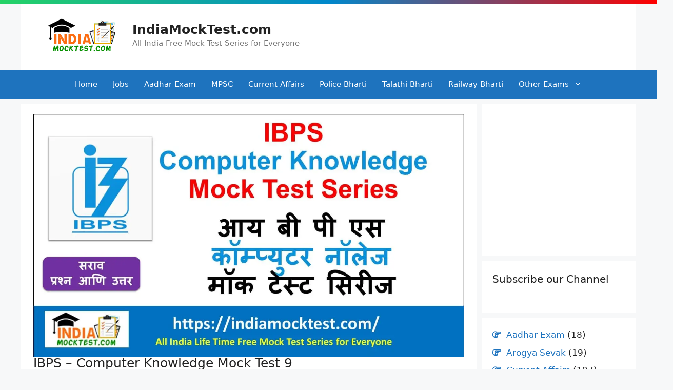

--- FILE ---
content_type: text/html; charset=UTF-8
request_url: https://indiamocktest.com/ibps-computer-knowledge-mock-test-9/
body_size: 37042
content:
<!DOCTYPE html><html lang="en-US"><head><script data-no-optimize="1">var litespeed_docref=sessionStorage.getItem("litespeed_docref");litespeed_docref&&(Object.defineProperty(document,"referrer",{get:function(){return litespeed_docref}}),sessionStorage.removeItem("litespeed_docref"));</script> <meta charset="UTF-8"><meta name='robots' content='index, follow, max-image-preview:large, max-snippet:-1, max-video-preview:-1' /><style>img:is([sizes="auto" i], [sizes^="auto," i]) { contain-intrinsic-size: 3000px 1500px }</style><meta name="viewport" content="width=device-width, initial-scale=1"><title>IBPS - Computer Knowledge Mock Test 9 - IndiaMockTest.com</title><meta name="description" content="IBPS - Computer Knowledge Mock Test 9 -" /><link rel="canonical" href="https://indiamocktest.com/ibps-computer-knowledge-mock-test-9/" /><meta property="og:locale" content="en_US" /><meta property="og:type" content="article" /><meta property="og:title" content="IBPS - Computer Knowledge Mock Test 9 - IndiaMockTest.com" /><meta property="og:description" content="IBPS - Computer Knowledge Mock Test 9 -" /><meta property="og:url" content="https://indiamocktest.com/ibps-computer-knowledge-mock-test-9/" /><meta property="og:site_name" content="IndiaMockTest.com" /><meta property="article:published_time" content="2021-04-07T15:14:18+00:00" /><meta property="article:modified_time" content="2022-08-07T03:37:43+00:00" /><meta property="og:image" content="https://i0.wp.com/indiamocktest.com/wp-content/uploads/2021/04/IBPS-Computer-Knowledge-Mock-Test-Series.jpg?fit=1280%2C720&ssl=1" /><meta property="og:image:width" content="1280" /><meta property="og:image:height" content="720" /><meta property="og:image:type" content="image/jpeg" /><meta name="author" content="IndiaMockTest.com - Admin" /><meta name="twitter:card" content="summary_large_image" /><meta name="twitter:label1" content="Written by" /><meta name="twitter:data1" content="IndiaMockTest.com - Admin" /><meta name="twitter:label2" content="Est. reading time" /><meta name="twitter:data2" content="1 minute" /> <script type="application/ld+json" class="yoast-schema-graph">{"@context":"https://schema.org","@graph":[{"@type":"Article","@id":"https://indiamocktest.com/ibps-computer-knowledge-mock-test-9/#article","isPartOf":{"@id":"https://indiamocktest.com/ibps-computer-knowledge-mock-test-9/"},"author":{"name":"IndiaMockTest.com - Admin","@id":"https://indiamocktest.com/#/schema/person/7b8f35082fad3ff570d0ab345f304981"},"headline":"IBPS &#8211; Computer Knowledge Mock Test 9","datePublished":"2021-04-07T15:14:18+00:00","dateModified":"2022-08-07T03:37:43+00:00","mainEntityOfPage":{"@id":"https://indiamocktest.com/ibps-computer-knowledge-mock-test-9/"},"wordCount":9,"publisher":{"@id":"https://indiamocktest.com/#/schema/person/7b8f35082fad3ff570d0ab345f304981"},"image":{"@id":"https://indiamocktest.com/ibps-computer-knowledge-mock-test-9/#primaryimage"},"thumbnailUrl":"https://i0.wp.com/indiamocktest.com/wp-content/uploads/2021/04/IBPS-Computer-Knowledge-Mock-Test-Series.jpg?fit=1280%2C720&ssl=1","articleSection":["IBPS","IBPS Computer"],"inLanguage":"en-US"},{"@type":"WebPage","@id":"https://indiamocktest.com/ibps-computer-knowledge-mock-test-9/","url":"https://indiamocktest.com/ibps-computer-knowledge-mock-test-9/","name":"IBPS - Computer Knowledge Mock Test 9 - IndiaMockTest.com","isPartOf":{"@id":"https://indiamocktest.com/#website"},"primaryImageOfPage":{"@id":"https://indiamocktest.com/ibps-computer-knowledge-mock-test-9/#primaryimage"},"image":{"@id":"https://indiamocktest.com/ibps-computer-knowledge-mock-test-9/#primaryimage"},"thumbnailUrl":"https://i0.wp.com/indiamocktest.com/wp-content/uploads/2021/04/IBPS-Computer-Knowledge-Mock-Test-Series.jpg?fit=1280%2C720&ssl=1","datePublished":"2021-04-07T15:14:18+00:00","dateModified":"2022-08-07T03:37:43+00:00","description":"IBPS - Computer Knowledge Mock Test 9 -","breadcrumb":{"@id":"https://indiamocktest.com/ibps-computer-knowledge-mock-test-9/#breadcrumb"},"inLanguage":"en-US","potentialAction":[{"@type":"ReadAction","target":["https://indiamocktest.com/ibps-computer-knowledge-mock-test-9/"]}]},{"@type":"ImageObject","inLanguage":"en-US","@id":"https://indiamocktest.com/ibps-computer-knowledge-mock-test-9/#primaryimage","url":"https://i0.wp.com/indiamocktest.com/wp-content/uploads/2021/04/IBPS-Computer-Knowledge-Mock-Test-Series.jpg?fit=1280%2C720&ssl=1","contentUrl":"https://i0.wp.com/indiamocktest.com/wp-content/uploads/2021/04/IBPS-Computer-Knowledge-Mock-Test-Series.jpg?fit=1280%2C720&ssl=1","width":1280,"height":720,"caption":"IBPS Computer Knowledge Mock Test Series"},{"@type":"BreadcrumbList","@id":"https://indiamocktest.com/ibps-computer-knowledge-mock-test-9/#breadcrumb","itemListElement":[{"@type":"ListItem","position":1,"name":"Home","item":"https://indiamocktest.com/"},{"@type":"ListItem","position":2,"name":"IBPS &#8211; Computer Knowledge Mock Test 9"}]},{"@type":"WebSite","@id":"https://indiamocktest.com/#website","url":"https://indiamocktest.com/","name":"IndiaMockTest.com","description":"All India Free Mock Test Series for Everyone","publisher":{"@id":"https://indiamocktest.com/#/schema/person/7b8f35082fad3ff570d0ab345f304981"},"potentialAction":[{"@type":"SearchAction","target":{"@type":"EntryPoint","urlTemplate":"https://indiamocktest.com/?s={search_term_string}"},"query-input":{"@type":"PropertyValueSpecification","valueRequired":true,"valueName":"search_term_string"}}],"inLanguage":"en-US"},{"@type":["Person","Organization"],"@id":"https://indiamocktest.com/#/schema/person/7b8f35082fad3ff570d0ab345f304981","name":"IndiaMockTest.com - Admin","image":{"@type":"ImageObject","inLanguage":"en-US","@id":"https://indiamocktest.com/#/schema/person/image/","url":"https://indiamocktest.com/wp-content/uploads/2021/04/cropped-indiamocktest-icon.jpg","contentUrl":"https://indiamocktest.com/wp-content/uploads/2021/04/cropped-indiamocktest-icon.jpg","width":512,"height":512,"caption":"IndiaMockTest.com - Admin"},"logo":{"@id":"https://indiamocktest.com/#/schema/person/image/"},"url":"https://indiamocktest.com/author/indiamocktest/"}]}</script> <link rel='dns-prefetch' href='//stats.wp.com' /><link rel='preconnect' href='//c0.wp.com' /><link rel='preconnect' href='//i0.wp.com' /><link data-optimized="2" rel="stylesheet" href="https://indiamocktest.com/wp-content/litespeed/css/dc01e328311f26388ea8420c216c428e.css?ver=a1d12" /><link rel='stylesheet' id='jetpack_related-posts-css' href='https://c0.wp.com/p/jetpack/15.3.1/modules/related-posts/related-posts.css' media='all' /><link rel='stylesheet' id='dashicons-css' href='https://c0.wp.com/c/6.7.4/wp-includes/css/dashicons.min.css' media='all' /><link rel='stylesheet' id='wp-block-library-css' href='https://c0.wp.com/c/6.7.4/wp-includes/css/dist/block-library/style.min.css' media='all' /><link rel='stylesheet' id='wp-components-css' href='https://c0.wp.com/c/6.7.4/wp-includes/css/dist/components/style.min.css' media='all' /><style id='wptelegram_widget-blocks-0-inline-css'>:root {--wptelegram-widget-join-link-bg-color: #389ce9;--wptelegram-widget-join-link-color: #fff}</style><link rel='stylesheet' id='mediaelement-css' href='https://c0.wp.com/c/6.7.4/wp-includes/js/mediaelement/mediaelementplayer-legacy.min.css' media='all' /><link rel='stylesheet' id='wp-mediaelement-css' href='https://c0.wp.com/c/6.7.4/wp-includes/js/mediaelement/wp-mediaelement.min.css' media='all' /><style id='jetpack-sharing-buttons-style-inline-css'>.jetpack-sharing-buttons__services-list{display:flex;flex-direction:row;flex-wrap:wrap;gap:0;list-style-type:none;margin:5px;padding:0}.jetpack-sharing-buttons__services-list.has-small-icon-size{font-size:12px}.jetpack-sharing-buttons__services-list.has-normal-icon-size{font-size:16px}.jetpack-sharing-buttons__services-list.has-large-icon-size{font-size:24px}.jetpack-sharing-buttons__services-list.has-huge-icon-size{font-size:36px}@media print{.jetpack-sharing-buttons__services-list{display:none!important}}.editor-styles-wrapper .wp-block-jetpack-sharing-buttons{gap:0;padding-inline-start:0}ul.jetpack-sharing-buttons__services-list.has-background{padding:1.25em 2.375em}</style><style id='classic-theme-styles-inline-css'>/*! This file is auto-generated */
.wp-block-button__link{color:#fff;background-color:#32373c;border-radius:9999px;box-shadow:none;text-decoration:none;padding:calc(.667em + 2px) calc(1.333em + 2px);font-size:1.125em}.wp-block-file__button{background:#32373c;color:#fff;text-decoration:none}</style><style id='global-styles-inline-css'>:root{--wp--preset--aspect-ratio--square: 1;--wp--preset--aspect-ratio--4-3: 4/3;--wp--preset--aspect-ratio--3-4: 3/4;--wp--preset--aspect-ratio--3-2: 3/2;--wp--preset--aspect-ratio--2-3: 2/3;--wp--preset--aspect-ratio--16-9: 16/9;--wp--preset--aspect-ratio--9-16: 9/16;--wp--preset--color--black: #000000;--wp--preset--color--cyan-bluish-gray: #abb8c3;--wp--preset--color--white: #ffffff;--wp--preset--color--pale-pink: #f78da7;--wp--preset--color--vivid-red: #cf2e2e;--wp--preset--color--luminous-vivid-orange: #ff6900;--wp--preset--color--luminous-vivid-amber: #fcb900;--wp--preset--color--light-green-cyan: #7bdcb5;--wp--preset--color--vivid-green-cyan: #00d084;--wp--preset--color--pale-cyan-blue: #8ed1fc;--wp--preset--color--vivid-cyan-blue: #0693e3;--wp--preset--color--vivid-purple: #9b51e0;--wp--preset--color--contrast: var(--contrast);--wp--preset--color--contrast-2: var(--contrast-2);--wp--preset--color--contrast-3: var(--contrast-3);--wp--preset--color--base: var(--base);--wp--preset--color--base-2: var(--base-2);--wp--preset--color--base-3: var(--base-3);--wp--preset--color--accent: var(--accent);--wp--preset--gradient--vivid-cyan-blue-to-vivid-purple: linear-gradient(135deg,rgba(6,147,227,1) 0%,rgb(155,81,224) 100%);--wp--preset--gradient--light-green-cyan-to-vivid-green-cyan: linear-gradient(135deg,rgb(122,220,180) 0%,rgb(0,208,130) 100%);--wp--preset--gradient--luminous-vivid-amber-to-luminous-vivid-orange: linear-gradient(135deg,rgba(252,185,0,1) 0%,rgba(255,105,0,1) 100%);--wp--preset--gradient--luminous-vivid-orange-to-vivid-red: linear-gradient(135deg,rgba(255,105,0,1) 0%,rgb(207,46,46) 100%);--wp--preset--gradient--very-light-gray-to-cyan-bluish-gray: linear-gradient(135deg,rgb(238,238,238) 0%,rgb(169,184,195) 100%);--wp--preset--gradient--cool-to-warm-spectrum: linear-gradient(135deg,rgb(74,234,220) 0%,rgb(151,120,209) 20%,rgb(207,42,186) 40%,rgb(238,44,130) 60%,rgb(251,105,98) 80%,rgb(254,248,76) 100%);--wp--preset--gradient--blush-light-purple: linear-gradient(135deg,rgb(255,206,236) 0%,rgb(152,150,240) 100%);--wp--preset--gradient--blush-bordeaux: linear-gradient(135deg,rgb(254,205,165) 0%,rgb(254,45,45) 50%,rgb(107,0,62) 100%);--wp--preset--gradient--luminous-dusk: linear-gradient(135deg,rgb(255,203,112) 0%,rgb(199,81,192) 50%,rgb(65,88,208) 100%);--wp--preset--gradient--pale-ocean: linear-gradient(135deg,rgb(255,245,203) 0%,rgb(182,227,212) 50%,rgb(51,167,181) 100%);--wp--preset--gradient--electric-grass: linear-gradient(135deg,rgb(202,248,128) 0%,rgb(113,206,126) 100%);--wp--preset--gradient--midnight: linear-gradient(135deg,rgb(2,3,129) 0%,rgb(40,116,252) 100%);--wp--preset--font-size--small: 13px;--wp--preset--font-size--medium: 20px;--wp--preset--font-size--large: 36px;--wp--preset--font-size--x-large: 42px;--wp--preset--spacing--20: 0.44rem;--wp--preset--spacing--30: 0.67rem;--wp--preset--spacing--40: 1rem;--wp--preset--spacing--50: 1.5rem;--wp--preset--spacing--60: 2.25rem;--wp--preset--spacing--70: 3.38rem;--wp--preset--spacing--80: 5.06rem;--wp--preset--shadow--natural: 6px 6px 9px rgba(0, 0, 0, 0.2);--wp--preset--shadow--deep: 12px 12px 50px rgba(0, 0, 0, 0.4);--wp--preset--shadow--sharp: 6px 6px 0px rgba(0, 0, 0, 0.2);--wp--preset--shadow--outlined: 6px 6px 0px -3px rgba(255, 255, 255, 1), 6px 6px rgba(0, 0, 0, 1);--wp--preset--shadow--crisp: 6px 6px 0px rgba(0, 0, 0, 1);}:where(.is-layout-flex){gap: 0.5em;}:where(.is-layout-grid){gap: 0.5em;}body .is-layout-flex{display: flex;}.is-layout-flex{flex-wrap: wrap;align-items: center;}.is-layout-flex > :is(*, div){margin: 0;}body .is-layout-grid{display: grid;}.is-layout-grid > :is(*, div){margin: 0;}:where(.wp-block-columns.is-layout-flex){gap: 2em;}:where(.wp-block-columns.is-layout-grid){gap: 2em;}:where(.wp-block-post-template.is-layout-flex){gap: 1.25em;}:where(.wp-block-post-template.is-layout-grid){gap: 1.25em;}.has-black-color{color: var(--wp--preset--color--black) !important;}.has-cyan-bluish-gray-color{color: var(--wp--preset--color--cyan-bluish-gray) !important;}.has-white-color{color: var(--wp--preset--color--white) !important;}.has-pale-pink-color{color: var(--wp--preset--color--pale-pink) !important;}.has-vivid-red-color{color: var(--wp--preset--color--vivid-red) !important;}.has-luminous-vivid-orange-color{color: var(--wp--preset--color--luminous-vivid-orange) !important;}.has-luminous-vivid-amber-color{color: var(--wp--preset--color--luminous-vivid-amber) !important;}.has-light-green-cyan-color{color: var(--wp--preset--color--light-green-cyan) !important;}.has-vivid-green-cyan-color{color: var(--wp--preset--color--vivid-green-cyan) !important;}.has-pale-cyan-blue-color{color: var(--wp--preset--color--pale-cyan-blue) !important;}.has-vivid-cyan-blue-color{color: var(--wp--preset--color--vivid-cyan-blue) !important;}.has-vivid-purple-color{color: var(--wp--preset--color--vivid-purple) !important;}.has-black-background-color{background-color: var(--wp--preset--color--black) !important;}.has-cyan-bluish-gray-background-color{background-color: var(--wp--preset--color--cyan-bluish-gray) !important;}.has-white-background-color{background-color: var(--wp--preset--color--white) !important;}.has-pale-pink-background-color{background-color: var(--wp--preset--color--pale-pink) !important;}.has-vivid-red-background-color{background-color: var(--wp--preset--color--vivid-red) !important;}.has-luminous-vivid-orange-background-color{background-color: var(--wp--preset--color--luminous-vivid-orange) !important;}.has-luminous-vivid-amber-background-color{background-color: var(--wp--preset--color--luminous-vivid-amber) !important;}.has-light-green-cyan-background-color{background-color: var(--wp--preset--color--light-green-cyan) !important;}.has-vivid-green-cyan-background-color{background-color: var(--wp--preset--color--vivid-green-cyan) !important;}.has-pale-cyan-blue-background-color{background-color: var(--wp--preset--color--pale-cyan-blue) !important;}.has-vivid-cyan-blue-background-color{background-color: var(--wp--preset--color--vivid-cyan-blue) !important;}.has-vivid-purple-background-color{background-color: var(--wp--preset--color--vivid-purple) !important;}.has-black-border-color{border-color: var(--wp--preset--color--black) !important;}.has-cyan-bluish-gray-border-color{border-color: var(--wp--preset--color--cyan-bluish-gray) !important;}.has-white-border-color{border-color: var(--wp--preset--color--white) !important;}.has-pale-pink-border-color{border-color: var(--wp--preset--color--pale-pink) !important;}.has-vivid-red-border-color{border-color: var(--wp--preset--color--vivid-red) !important;}.has-luminous-vivid-orange-border-color{border-color: var(--wp--preset--color--luminous-vivid-orange) !important;}.has-luminous-vivid-amber-border-color{border-color: var(--wp--preset--color--luminous-vivid-amber) !important;}.has-light-green-cyan-border-color{border-color: var(--wp--preset--color--light-green-cyan) !important;}.has-vivid-green-cyan-border-color{border-color: var(--wp--preset--color--vivid-green-cyan) !important;}.has-pale-cyan-blue-border-color{border-color: var(--wp--preset--color--pale-cyan-blue) !important;}.has-vivid-cyan-blue-border-color{border-color: var(--wp--preset--color--vivid-cyan-blue) !important;}.has-vivid-purple-border-color{border-color: var(--wp--preset--color--vivid-purple) !important;}.has-vivid-cyan-blue-to-vivid-purple-gradient-background{background: var(--wp--preset--gradient--vivid-cyan-blue-to-vivid-purple) !important;}.has-light-green-cyan-to-vivid-green-cyan-gradient-background{background: var(--wp--preset--gradient--light-green-cyan-to-vivid-green-cyan) !important;}.has-luminous-vivid-amber-to-luminous-vivid-orange-gradient-background{background: var(--wp--preset--gradient--luminous-vivid-amber-to-luminous-vivid-orange) !important;}.has-luminous-vivid-orange-to-vivid-red-gradient-background{background: var(--wp--preset--gradient--luminous-vivid-orange-to-vivid-red) !important;}.has-very-light-gray-to-cyan-bluish-gray-gradient-background{background: var(--wp--preset--gradient--very-light-gray-to-cyan-bluish-gray) !important;}.has-cool-to-warm-spectrum-gradient-background{background: var(--wp--preset--gradient--cool-to-warm-spectrum) !important;}.has-blush-light-purple-gradient-background{background: var(--wp--preset--gradient--blush-light-purple) !important;}.has-blush-bordeaux-gradient-background{background: var(--wp--preset--gradient--blush-bordeaux) !important;}.has-luminous-dusk-gradient-background{background: var(--wp--preset--gradient--luminous-dusk) !important;}.has-pale-ocean-gradient-background{background: var(--wp--preset--gradient--pale-ocean) !important;}.has-electric-grass-gradient-background{background: var(--wp--preset--gradient--electric-grass) !important;}.has-midnight-gradient-background{background: var(--wp--preset--gradient--midnight) !important;}.has-small-font-size{font-size: var(--wp--preset--font-size--small) !important;}.has-medium-font-size{font-size: var(--wp--preset--font-size--medium) !important;}.has-large-font-size{font-size: var(--wp--preset--font-size--large) !important;}.has-x-large-font-size{font-size: var(--wp--preset--font-size--x-large) !important;}
:where(.wp-block-post-template.is-layout-flex){gap: 1.25em;}:where(.wp-block-post-template.is-layout-grid){gap: 1.25em;}
:where(.wp-block-columns.is-layout-flex){gap: 2em;}:where(.wp-block-columns.is-layout-grid){gap: 2em;}
:root :where(.wp-block-pullquote){font-size: 1.5em;line-height: 1.6;}</style><style id='generate-style-inline-css'>@media (max-width:768px){}
body{background-color:#f7f8f9;color:#222222;}a{color:#1e73be;}a:hover, a:focus, a:active{color:#000000;}.wp-block-group__inner-container{max-width:1200px;margin-left:auto;margin-right:auto;}.site-header .header-image{width:161px;}.generate-back-to-top{font-size:20px;border-radius:3px;position:fixed;bottom:30px;right:30px;line-height:40px;width:40px;text-align:center;z-index:10;transition:opacity 300ms ease-in-out;opacity:0.1;transform:translateY(1000px);}.generate-back-to-top__show{opacity:1;transform:translateY(0);}:root{--contrast:#222222;--contrast-2:#575760;--contrast-3:#b2b2be;--base:#f0f0f0;--base-2:#f7f8f9;--base-3:#ffffff;--accent:#1e73be;}:root .has-contrast-color{color:var(--contrast);}:root .has-contrast-background-color{background-color:var(--contrast);}:root .has-contrast-2-color{color:var(--contrast-2);}:root .has-contrast-2-background-color{background-color:var(--contrast-2);}:root .has-contrast-3-color{color:var(--contrast-3);}:root .has-contrast-3-background-color{background-color:var(--contrast-3);}:root .has-base-color{color:var(--base);}:root .has-base-background-color{background-color:var(--base);}:root .has-base-2-color{color:var(--base-2);}:root .has-base-2-background-color{background-color:var(--base-2);}:root .has-base-3-color{color:var(--base-3);}:root .has-base-3-background-color{background-color:var(--base-3);}:root .has-accent-color{color:var(--accent);}:root .has-accent-background-color{background-color:var(--accent);}body, button, input, select, textarea{font-family:-apple-system, system-ui, BlinkMacSystemFont, "Segoe UI", Helvetica, Arial, sans-serif, "Apple Color Emoji", "Segoe UI Emoji", "Segoe UI Symbol";}body{line-height:1.5;}.entry-content > [class*="wp-block-"]:not(:last-child):not(.wp-block-heading){margin-bottom:1.5em;}.main-navigation .main-nav ul ul li a{font-size:14px;}.sidebar .widget, .footer-widgets .widget{font-size:17px;}h1{font-size:35px;line-height:1em;}h2{font-size:27px;}@media (max-width:768px){h1{font-size:31px;}h2{font-size:21px;}h3{font-size:24px;}h4{font-size:22px;}h5{font-size:19px;}}.top-bar{background-color:var(--accent);color:#ffffff;}.top-bar a{color:#ffffff;}.top-bar a:hover{color:#d3d3d3;}.site-header{background-color:#ffffff;}.main-title a,.main-title a:hover{color:#222222;}.site-description{color:#757575;}.main-navigation,.main-navigation ul ul{background-color:#1e73be;}.main-navigation .main-nav ul li a, .main-navigation .menu-toggle, .main-navigation .menu-bar-items{color:#ffffff;}.main-navigation .main-nav ul li:not([class*="current-menu-"]):hover > a, .main-navigation .main-nav ul li:not([class*="current-menu-"]):focus > a, .main-navigation .main-nav ul li.sfHover:not([class*="current-menu-"]) > a, .main-navigation .menu-bar-item:hover > a, .main-navigation .menu-bar-item.sfHover > a{color:#ffffff;background-color:#035a9e;}button.menu-toggle:hover,button.menu-toggle:focus{color:#ffffff;}.main-navigation .main-nav ul li[class*="current-menu-"] > a{color:#ffffff;background-color:#035a9e;}.navigation-search input[type="search"],.navigation-search input[type="search"]:active, .navigation-search input[type="search"]:focus, .main-navigation .main-nav ul li.search-item.active > a, .main-navigation .menu-bar-items .search-item.active > a{color:#ffffff;background-color:#035a9e;}.main-navigation ul ul{background-color:#035a9e;}.main-navigation .main-nav ul ul li a{color:#ffffff;}.main-navigation .main-nav ul ul li:not([class*="current-menu-"]):hover > a,.main-navigation .main-nav ul ul li:not([class*="current-menu-"]):focus > a, .main-navigation .main-nav ul ul li.sfHover:not([class*="current-menu-"]) > a{color:#bbd2e8;background-color:#035a9e;}.main-navigation .main-nav ul ul li[class*="current-menu-"] > a{color:#bbd2e8;background-color:#035a9e;}.separate-containers .inside-article, .separate-containers .comments-area, .separate-containers .page-header, .one-container .container, .separate-containers .paging-navigation, .inside-page-header{background-color:#ffffff;}.entry-title a{color:#1e72bd;}.entry-title a:hover{color:#035a9e;}.entry-meta{color:#595959;}.sidebar .widget{background-color:#ffffff;}.footer-widgets{background-color:#ffffff;}.footer-widgets .widget-title{color:#000000;}.site-info{color:#ffffff;background-color:#1e72bd;}.site-info a{color:#ffffff;}.site-info a:hover{color:#d3d3d3;}.footer-bar .widget_nav_menu .current-menu-item a{color:#d3d3d3;}input[type="text"],input[type="email"],input[type="url"],input[type="password"],input[type="search"],input[type="tel"],input[type="number"],textarea,select{color:#666666;background-color:#fafafa;border-color:#cccccc;}input[type="text"]:focus,input[type="email"]:focus,input[type="url"]:focus,input[type="password"]:focus,input[type="search"]:focus,input[type="tel"]:focus,input[type="number"]:focus,textarea:focus,select:focus{color:#666666;background-color:#ffffff;border-color:#bfbfbf;}button,html input[type="button"],input[type="reset"],input[type="submit"],a.button,a.wp-block-button__link:not(.has-background){color:#ffffff;background-color:#1e73be;}button:hover,html input[type="button"]:hover,input[type="reset"]:hover,input[type="submit"]:hover,a.button:hover,button:focus,html input[type="button"]:focus,input[type="reset"]:focus,input[type="submit"]:focus,a.button:focus,a.wp-block-button__link:not(.has-background):active,a.wp-block-button__link:not(.has-background):focus,a.wp-block-button__link:not(.has-background):hover{color:#ffffff;background-color:#3498db;}a.generate-back-to-top{background-color:rgba( 0,0,0,0.4 );color:#ffffff;}a.generate-back-to-top:hover,a.generate-back-to-top:focus{background-color:rgba( 0,0,0,0.6 );color:#ffffff;}:root{--gp-search-modal-bg-color:var(--base-3);--gp-search-modal-text-color:var(--contrast);--gp-search-modal-overlay-bg-color:rgba(0,0,0,0.2);}@media (max-width: 768px){.main-navigation .menu-bar-item:hover > a, .main-navigation .menu-bar-item.sfHover > a{background:none;color:#ffffff;}}.nav-below-header .main-navigation .inside-navigation.grid-container, .nav-above-header .main-navigation .inside-navigation.grid-container{padding:0px 25px 0px 25px;}.separate-containers .inside-article, .separate-containers .comments-area, .separate-containers .page-header, .separate-containers .paging-navigation, .one-container .site-content, .inside-page-header{padding:20px 25px 20px 25px;}.site-main .wp-block-group__inner-container{padding:20px 25px 20px 25px;}.separate-containers .paging-navigation{padding-top:20px;padding-bottom:20px;}.entry-content .alignwide, body:not(.no-sidebar) .entry-content .alignfull{margin-left:-25px;width:calc(100% + 50px);max-width:calc(100% + 50px);}.one-container.right-sidebar .site-main,.one-container.both-right .site-main{margin-right:25px;}.one-container.left-sidebar .site-main,.one-container.both-left .site-main{margin-left:25px;}.one-container.both-sidebars .site-main{margin:0px 25px 0px 25px;}.sidebar .widget, .page-header, .widget-area .main-navigation, .site-main > *{margin-bottom:10px;}.separate-containers .site-main{margin:10px;}.both-right .inside-left-sidebar,.both-left .inside-left-sidebar{margin-right:5px;}.both-right .inside-right-sidebar,.both-left .inside-right-sidebar{margin-left:5px;}.one-container.archive .post:not(:last-child):not(.is-loop-template-item), .one-container.blog .post:not(:last-child):not(.is-loop-template-item){padding-bottom:20px;}.separate-containers .featured-image{margin-top:10px;}.separate-containers .inside-right-sidebar, .separate-containers .inside-left-sidebar{margin-top:10px;margin-bottom:10px;}.main-navigation .main-nav ul li a,.menu-toggle,.main-navigation .menu-bar-item > a{padding-left:15px;padding-right:15px;line-height:55px;}.main-navigation .main-nav ul ul li a{padding:10px 15px 10px 15px;}.main-navigation ul ul{width:150px;}.navigation-search input[type="search"]{height:55px;}.rtl .menu-item-has-children .dropdown-menu-toggle{padding-left:15px;}.menu-item-has-children .dropdown-menu-toggle{padding-right:15px;}.rtl .main-navigation .main-nav ul li.menu-item-has-children > a{padding-right:15px;}.widget-area .widget{padding:20px;}.inside-site-info{padding:20px 5px 20px 5px;}@media (max-width:768px){.separate-containers .inside-article, .separate-containers .comments-area, .separate-containers .page-header, .separate-containers .paging-navigation, .one-container .site-content, .inside-page-header{padding:20px;}.site-main .wp-block-group__inner-container{padding:20px;}.inside-top-bar{padding-right:30px;padding-left:30px;}.inside-header{padding-right:30px;padding-left:30px;}.widget-area .widget{padding-top:30px;padding-right:30px;padding-bottom:30px;padding-left:30px;}.footer-widgets-container{padding-top:0px;padding-right:0px;padding-bottom:0px;padding-left:0px;}.inside-site-info{padding-right:30px;padding-left:30px;}.entry-content .alignwide, body:not(.no-sidebar) .entry-content .alignfull{margin-left:-20px;width:calc(100% + 40px);max-width:calc(100% + 40px);}.one-container .site-main .paging-navigation{margin-bottom:10px;}}/* End cached CSS */.is-right-sidebar{width:25%;}.is-left-sidebar{width:25%;}.site-content .content-area{width:75%;}@media (max-width: 768px){.main-navigation .menu-toggle,.sidebar-nav-mobile:not(#sticky-placeholder){display:block;}.main-navigation ul,.gen-sidebar-nav,.main-navigation:not(.slideout-navigation):not(.toggled) .main-nav > ul,.has-inline-mobile-toggle #site-navigation .inside-navigation > *:not(.navigation-search):not(.main-nav){display:none;}.nav-align-right .inside-navigation,.nav-align-center .inside-navigation{justify-content:space-between;}}
.dynamic-author-image-rounded{border-radius:100%;}.dynamic-featured-image, .dynamic-author-image{vertical-align:middle;}.one-container.blog .dynamic-content-template:not(:last-child), .one-container.archive .dynamic-content-template:not(:last-child){padding-bottom:0px;}.dynamic-entry-excerpt > p:last-child{margin-bottom:0px;}
h1.entry-title{font-size:25px;}h2.entry-title{font-size:21px;line-height:1.5em;}@media (max-width:768px){h2.entry-title{font-size:18px;}}
.main-navigation .main-nav ul li a,.menu-toggle,.main-navigation .menu-bar-item > a{transition: line-height 300ms ease}.main-navigation.toggled .main-nav > ul{background-color: #1e73be}.sticky-enabled .gen-sidebar-nav.is_stuck .main-navigation {margin-bottom: 0px;}.sticky-enabled .gen-sidebar-nav.is_stuck {z-index: 500;}.sticky-enabled .main-navigation.is_stuck {box-shadow: 0 2px 2px -2px rgba(0, 0, 0, .2);}.navigation-stick:not(.gen-sidebar-nav) {left: 0;right: 0;width: 100% !important;}.nav-float-right .navigation-stick {width: 100% !important;left: 0;}.nav-float-right .navigation-stick .navigation-branding {margin-right: auto;}.main-navigation.has-sticky-branding:not(.grid-container) .inside-navigation:not(.grid-container) .navigation-branding{margin-left: 10px;}.main-navigation.navigation-stick.has-sticky-branding .inside-navigation.grid-container{padding-left:40px;padding-right:40px;}@media (max-width:768px){.main-navigation.navigation-stick.has-sticky-branding .inside-navigation.grid-container{padding-left:0;padding-right:0;}}
.post-image:not(:first-child), .page-content:not(:first-child), .entry-content:not(:first-child), .entry-summary:not(:first-child), footer.entry-meta{margin-top:0em;}.post-image-above-header .inside-article div.featured-image, .post-image-above-header .inside-article div.post-image{margin-bottom:0em;}</style><style id='generateblocks-inline-css'>.gb-container-d1dd99b1 > .gb-inside-container{padding:20px 0;max-width:1200px;margin-left:auto;margin-right:auto;}.gb-grid-wrapper > .gb-grid-column-d1dd99b1 > .gb-container{display:flex;flex-direction:column;height:100%;}.gb-container-9c89f761 > .gb-inside-container{padding:0;}.gb-grid-wrapper > .gb-grid-column-9c89f761{width:50%;}.gb-grid-wrapper > .gb-grid-column-9c89f761 > .gb-container{display:flex;flex-direction:column;height:100%;}.gb-container-9cf413a8 > .gb-inside-container{padding:0;}.gb-grid-wrapper > .gb-grid-column-9cf413a8{width:15%;}.gb-grid-wrapper > .gb-grid-column-9cf413a8 > .gb-container{display:flex;flex-direction:column;height:100%;}.gb-container-625f3305 > .gb-inside-container{padding:0;}.gb-grid-wrapper > .gb-grid-column-625f3305{width:85%;}.gb-grid-wrapper > .gb-grid-column-625f3305 > .gb-container{display:flex;flex-direction:column;height:100%;}.gb-container-5d70717c{text-align:right;}.gb-container-5d70717c > .gb-inside-container{padding:0;}.gb-grid-wrapper > .gb-grid-column-5d70717c{width:50%;}.gb-grid-wrapper > .gb-grid-column-5d70717c > .gb-container{display:flex;flex-direction:column;height:100%;}.gb-container-78f3ead4 > .gb-inside-container{padding:0;}.gb-grid-wrapper > .gb-grid-column-78f3ead4{width:85%;}.gb-grid-wrapper > .gb-grid-column-78f3ead4 > .gb-container{display:flex;flex-direction:column;height:100%;}.gb-container-780c810b > .gb-inside-container{padding:0;}.gb-grid-wrapper > .gb-grid-column-780c810b{width:15%;}.gb-grid-wrapper > .gb-grid-column-780c810b > .gb-container{display:flex;flex-direction:column;height:100%;}.gb-grid-wrapper-a4b97d6a{display:flex;flex-wrap:wrap;margin-left:-30px;}.gb-grid-wrapper-a4b97d6a > .gb-grid-column{box-sizing:border-box;padding-left:30px;}.gb-grid-wrapper-c04126aa{display:flex;flex-wrap:wrap;margin-left:-15px;}.gb-grid-wrapper-c04126aa > .gb-grid-column{box-sizing:border-box;padding-left:15px;}.gb-grid-wrapper-ee647ff2{display:flex;flex-wrap:wrap;margin-left:-15px;}.gb-grid-wrapper-ee647ff2 > .gb-grid-column{box-sizing:border-box;padding-left:15px;}.gb-button-wrapper{display:flex;flex-wrap:wrap;align-items:flex-start;justify-content:flex-start;clear:both;}.gb-button-wrapper-38a2c075 > .gb-button{flex:1;}.gb-button-wrapper-fe863527 > .gb-button{flex:1;}.gb-button-wrapper a.gb-button-bec8d56e, .gb-button-wrapper a.gb-button-bec8d56e:visited{padding:10px;background-color:#000000;color:#ffffff;text-decoration:none;display:inline-flex;align-items:center;justify-content:center;text-align:center;}.gb-button-wrapper a.gb-button-bec8d56e:hover, .gb-button-wrapper a.gb-button-bec8d56e:active, .gb-button-wrapper a.gb-button-bec8d56e:focus{background-color:#abb8c3;}.gb-button-wrapper a.gb-button-bec8d56e .gb-icon{font-size:1.5em;line-height:0;align-items:center;display:inline-flex;}.gb-button-wrapper a.gb-button-bec8d56e .gb-icon svg{height:1em;width:1em;fill:currentColor;}.gb-button-wrapper a.gb-button-122d9fa4, .gb-button-wrapper a.gb-button-122d9fa4:visited{padding:10px;background-color:#000000;color:#ffffff;text-decoration:none;display:inline-flex;align-items:center;justify-content:center;text-align:center;}.gb-button-wrapper a.gb-button-122d9fa4:hover, .gb-button-wrapper a.gb-button-122d9fa4:active, .gb-button-wrapper a.gb-button-122d9fa4:focus{background-color:#abb8c3;}.gb-button-wrapper a.gb-button-122d9fa4 .gb-icon{font-size:1.5em;line-height:0;align-items:center;display:inline-flex;}.gb-button-wrapper a.gb-button-122d9fa4 .gb-icon svg{height:1em;width:1em;fill:currentColor;}p.gb-headline-a6f36397{margin-bottom:0px;}p.gb-headline-3d262c0b{font-size:14px;margin-bottom:0px;}p.gb-headline-643cf12f{margin-bottom:0px;}p.gb-headline-8ac35083{font-size:14px;margin-bottom:0px;}@media (max-width: 1024px) {.gb-grid-wrapper > .gb-grid-column-9cf413a8{width:25%;}.gb-grid-wrapper > .gb-grid-column-625f3305{width:75%;}.gb-grid-wrapper > .gb-grid-column-78f3ead4{width:75%;}.gb-grid-wrapper > .gb-grid-column-780c810b{width:25%;}}@media (max-width: 767px) {.gb-grid-wrapper > .gb-grid-column-d1dd99b1{width:100%;}.gb-container-9c89f761{margin-bottom:10px;}.gb-grid-wrapper > .gb-grid-column-9c89f761{width:100%;}.gb-grid-wrapper > .gb-grid-column-9cf413a8{width:15%;}.gb-grid-wrapper > .gb-grid-column-625f3305{width:85%;}.gb-container-5d70717c{text-align:left;}.gb-grid-wrapper > .gb-grid-column-5d70717c{width:100%;}.gb-grid-wrapper > .gb-grid-column-78f3ead4{width:85%;}.gb-grid-wrapper > .gb-grid-column-780c810b{width:15%;order:-1;}}:root{--gb-container-width:1200px;}.gb-container .wp-block-image img{vertical-align:middle;}.gb-grid-wrapper .wp-block-image{margin-bottom:0;}.gb-highlight{background:none;}.gb-shape{line-height:0;}</style> <script id="jetpack_related-posts-js-extra" type="litespeed/javascript">var related_posts_js_options={"post_heading":"h4"}</script> <script type="litespeed/javascript" data-src="https://c0.wp.com/p/jetpack/15.3.1/_inc/build/related-posts/related-posts.min.js" id="jetpack_related-posts-js"></script> <script type="litespeed/javascript" data-src="https://c0.wp.com/c/6.7.4/wp-includes/js/jquery/jquery.min.js" id="jquery-core-js"></script> <script type="litespeed/javascript" data-src="https://c0.wp.com/c/6.7.4/wp-includes/js/jquery/jquery-migrate.min.js" id="jquery-migrate-js"></script> <link rel="https://api.w.org/" href="https://indiamocktest.com/wp-json/" /><link rel="alternate" title="JSON" type="application/json" href="https://indiamocktest.com/wp-json/wp/v2/posts/973" /><link rel='shortlink' href='https://indiamocktest.com/?p=973' /><link rel="alternate" title="oEmbed (JSON)" type="application/json+oembed" href="https://indiamocktest.com/wp-json/oembed/1.0/embed?url=https%3A%2F%2Findiamocktest.com%2Fibps-computer-knowledge-mock-test-9%2F" /><link rel="alternate" title="oEmbed (XML)" type="text/xml+oembed" href="https://indiamocktest.com/wp-json/oembed/1.0/embed?url=https%3A%2F%2Findiamocktest.com%2Fibps-computer-knowledge-mock-test-9%2F&#038;format=xml" /><style>.cf-grid {
    display: grid;
    gap: 15px;
    padding: 10px;
}

/* Mobile (3 columns, flexible min-width) */
.cf-grid {
    grid-template-columns: repeat(3, minmax(100px, 1fr));
}

/* Desktop (5 columns, fixed 150px min-width) */
@media (min-width: 992px) { /* Adjust breakpoint as needed */
    .cf-grid {
        grid-template-columns: repeat(auto-fill, minmax(120px, 1fr));
    }
}
        .cf-box {
            text-decoration: none;
            color: inherit;
        }
        .cf-inner-box {
            border: 2px solid #0d6efd;
            border-radius: 10px;
            text-align: center;
           
            transition: transform 0.2s ease;
        }
        .cf-inner-box:hover {
            transform: scale(1.05);
        }
        .cf-inner-box img {
            width: auto;
            height: auto;
            
        }
        .cf-title {
            background-color: #0d6efd;
            color: white;
            padding: 5px;
            font-size: 14px;
            border-radius: 0 0 8px 8px;
        }</style><style>img#wpstats{display:none}</style><meta name="onesignal" content="wordpress-plugin"/> <script type="litespeed/javascript">window.OneSignalDeferred=window.OneSignalDeferred||[];OneSignalDeferred.push(function(OneSignal){var oneSignal_options={};window._oneSignalInitOptions=oneSignal_options;oneSignal_options.serviceWorkerParam={scope:'/wp-content/plugins/onesignal-free-web-push-notifications/sdk_files/push/onesignal/'};oneSignal_options.serviceWorkerPath='OneSignalSDKWorker.js';OneSignal.Notifications.setDefaultUrl("https://indiamocktest.com");oneSignal_options.wordpress=!0;oneSignal_options.appId='004851ab-0735-4b1f-b2c2-f8927ac0460f';oneSignal_options.allowLocalhostAsSecureOrigin=!0;oneSignal_options.welcomeNotification={};oneSignal_options.welcomeNotification.disable=!0;oneSignal_options.path="https://indiamocktest.com/wp-content/plugins/onesignal-free-web-push-notifications/sdk_files/";oneSignal_options.promptOptions={};oneSignal_options.promptOptions.actionMessage="तुम्हाला आमचे अपडेट हवे आहेत का?";oneSignal_options.promptOptions.acceptButtonText="हो";oneSignal_options.promptOptions.cancelButtonText="नाही";oneSignal_options.notifyButton={};oneSignal_options.notifyButton.enable=!0;oneSignal_options.notifyButton.position='bottom-left';oneSignal_options.notifyButton.theme='default';oneSignal_options.notifyButton.size='medium';oneSignal_options.notifyButton.displayPredicate=function(){return!OneSignal.User.PushSubscription.optedIn};oneSignal_options.notifyButton.showCredit=!1;OneSignal.init(window._oneSignalInitOptions);OneSignal.Slidedown.promptPush()});function documentInitOneSignal(){var oneSignal_elements=document.getElementsByClassName("OneSignal-prompt");var oneSignalLinkClickHandler=function(event){OneSignal.Notifications.requestPermission();event.preventDefault()};for(var i=0;i<oneSignal_elements.length;i++)
oneSignal_elements[i].addEventListener('click',oneSignalLinkClickHandler,!1);}
if(document.readyState==='complete'){documentInitOneSignal()}else{window.addEventListener("load",function(event){documentInitOneSignal()})}</script> <link rel="icon" href="https://indiamocktest.com/favicon.ico" type="image/x-icon" /><link rel="shortcut icon" href="https://indiamocktest.com/favicon.ico" type="image/x-icon" /><link rel="apple-touch-icon" sizes="180x180" href="/apple-touch-icon.png"><link rel="icon" type="image/png" sizes="32x32" href="/favicon-32x32.png"><link rel="icon" type="image/png" sizes="16x16" href="/favicon-16x16.png"><link rel="manifest" href="/site.webmanifest"><script type="litespeed/javascript" data-src="https://www.googletagmanager.com/gtag/js?id=UA-164077625-3"></script><script type="litespeed/javascript">window.dataLayer=window.dataLayer||[];function gtag(){dataLayer.push(arguments)}gtag('js',new Date());gtag('config','UA-164077625-3')</script>  <script type="litespeed/javascript" data-src="https://www.googletagmanager.com/gtag/js?id=G-9J4D76KEM6"></script> <script type="litespeed/javascript">window.dataLayer=window.dataLayer||[];function gtag(){dataLayer.push(arguments)}
gtag('js',new Date());gtag('config','G-9J4D76KEM6')</script> <meta name="google-site-verification" content="-viZ77_gDCQXGOaKvksWJcH7CEGVIpZ-U_4Rr7dc5GM" /> <script type="litespeed/javascript" data-src="https://pagead2.googlesyndication.com/pagead/js/adsbygoogle.js?client=ca-pub-2309616356619964"
     crossorigin="anonymous"></script>  <script type="litespeed/javascript" data-src='https://platform-api.sharethis.com/js/sharethis.js#property=606f00a1b7dede001191f715&product=sop'></script> <div align="center"><noscript><div style="position:fixed; top:0px; left:0px; z-index:3000; height:100%; width:100%; background-color:#FFFFFF"><div style="font-family: Tahoma; font-size: 14px; background-color:#FFF000; padding: 10pt;">Please enable your Javascript to see this page as it is meant to appear!</div></div>
</noscript></div> <script type="litespeed/javascript">window.onload=function(){disableSelection(document.body)}
function disableSelection(target){if(typeof target.onselectstart!="undefined")
target.onselectstart=function(){return!1}else if(typeof target.style.MozUserSelect!="undefined")
target.style.MozUserSelect="none"
else target.onmousedown=function(){return!1}
target.style.cursor="default"}</script> <script type="litespeed/javascript">function mousedwn(e){try{if(event.button==2||event.button==3)return!1}catch(e){if(e.which==3)return!1}}
document.oncontextmenu=function(){return!1}
document.ondragstart=function(){return!1}
document.onmousedown=mousedwn</script> <style type="text/css">* : (input, textarea) {
    -webkit-touch-callout: none;
    -webkit-user-select: none;

}</style><style type="text/css">img {
	-webkit-touch-callout: none;
	-webkit-user-select: none;
    }</style> <script type="litespeed/javascript">window.addEventListener("keydown",function(e){if(e.ctrlKey&&(e.which==65||e.which==66||e.which==67||e.which==80||e.which==83||e.which==85)){e.preventDefault()}})
document.keypress=function(e){if(e.ctrlKey&&(e.which==65||e.which==66||e.which==67||e.which==80||e.which==83||e.which==85)){}
return!1}</script> <script type="litespeed/javascript">document.onkeydown=function(event){event=(event||window.event);if(event.keyCode==123||event.keyCode==18){return!1}}</script> <meta name="ahrefs-site-verification" content="b2bb97048ffbcb293ffe7d00fc7c894035fd68e00f60680dc8b46b751fdf0b63"><link rel="stylesheet" href="https://cdnjs.cloudflare.com/ajax/libs/font-awesome/5.15.4/css/all.min.css" integrity="sha512-1ycn6IcaQQ40/MKBW2W4Rhis/DbILU74C1vSrLJxCq57o941Ym01SwNsOMqvEBFlcgUa6xLiPY/NS5R+E6ztJQ==" crossorigin="anonymous" referrerpolicy="no-referrer" /><link rel="icon" href="https://i0.wp.com/indiamocktest.com/wp-content/uploads/2021/04/cropped-indiamocktest-icon.jpg?fit=32%2C32&#038;ssl=1" sizes="32x32" /><link rel="icon" href="https://i0.wp.com/indiamocktest.com/wp-content/uploads/2021/04/cropped-indiamocktest-icon.jpg?fit=192%2C192&#038;ssl=1" sizes="192x192" /><link rel="apple-touch-icon" href="https://i0.wp.com/indiamocktest.com/wp-content/uploads/2021/04/cropped-indiamocktest-icon.jpg?fit=180%2C180&#038;ssl=1" /><meta name="msapplication-TileImage" content="https://i0.wp.com/indiamocktest.com/wp-content/uploads/2021/04/cropped-indiamocktest-icon.jpg?fit=270%2C270&#038;ssl=1" /><style id="wp-custom-css">.desktopx{
	display:block;
	
}
.mobilex{
	display:none;
}
	
@media (max-width: 768px) {
	.desktopx{
	display:none;

}
.mobilex{
	display:block;
}
}



.question-content {
	line-height: 19px;
	font-size: 18px;
	font-weight: bold;
	height: auto;
	padding-left: 31px;
	cursor: pointer;
}

.test {
	color: #5f5f5f;
  background: #ecf0f1;
  border: 3px solid transparent;
  padding: 5px 7px;
  margin: 0 0 15px 0;
  border-radius: 3px;
  line-height: 30px;
	font-weight: bold;
}

.correct-answer {
	background: #07B340;
	border-color: #ecf0f1;
	border-radius: 3px;
  width: 100%;
  margin-bottom: 20px;
 	vertical-align: middle;
	line-height: 25px;
	font-size: 20px;
	font-weight: bold;
	height: auto;
	cursor: pointer;
}


.widget_categories li a::before {
    font-family: "Font Awesome 5 Free";
    content: "\f0a4"; /* Unicode for the folder icon */
    margin-right: 10px;
}</style></head><body class="post-template-default single single-post postid-973 single-format-standard wp-custom-logo wp-embed-responsive post-image-above-header post-image-aligned-center sticky-menu-fade sticky-enabled both-sticky-menu right-sidebar nav-below-header separate-containers header-aligned-left dropdown-hover featured-image-active" itemtype="https://schema.org/Blog" itemscope>
<a class="screen-reader-text skip-link" href="#content" title="Skip to content">Skip to content</a><header class="site-header grid-container" id="masthead" aria-label="Site"  itemtype="https://schema.org/WPHeader" itemscope><div class="inside-header"><div class="site-branding-container"><div class="site-logo">
<a href="https://indiamocktest.com/" rel="home">
<img data-lazyloaded="1" src="[data-uri]" class="header-image is-logo-image" alt="IndiaMockTest.com" data-src="https://i0.wp.com/indiamocktest.com/wp-content/uploads/2021/04/indiamocktest-logo.png?fit=161%2C70&#038;ssl=1" width="161" height="70" />
</a></div><div class="site-branding"><p class="main-title" itemprop="headline">
<a href="https://indiamocktest.com/" rel="home">IndiaMockTest.com</a></p><p class="site-description" itemprop="description">All India Free Mock Test Series for Everyone</p></div></div><div class="header-widget"><aside id="custom_html-15" class="widget_text widget inner-padding widget_custom_html"><div class="textwidget custom-html-widget"><div class="desktopx"> <script type="litespeed/javascript" data-src="https://pagead2.googlesyndication.com/pagead/js/adsbygoogle.js?client=ca-pub-2309616356619964"
     crossorigin="anonymous"></script> 
<ins class="adsbygoogle"
style="display:inline-block;width:728px;height:90px"
data-ad-client="ca-pub-2309616356619964"
data-ad-slot="6083118731"></ins> <script type="litespeed/javascript">(adsbygoogle=window.adsbygoogle||[]).push({})</script> </div><div class="mobilex"> <script type="litespeed/javascript" data-src="https://pagead2.googlesyndication.com/pagead/js/adsbygoogle.js?client=ca-pub-2309616356619964"
     crossorigin="anonymous"></script> 
<ins class="adsbygoogle"
style="display:inline-block;width:300px;height:250px"
data-ad-client="ca-pub-2309616356619964"
data-ad-slot="6944774265"></ins> <script type="litespeed/javascript">(adsbygoogle=window.adsbygoogle||[]).push({})</script> </div></div></aside></div></div></header><nav class="main-navigation nav-align-center sub-menu-right" id="site-navigation" aria-label="Primary"  itemtype="https://schema.org/SiteNavigationElement" itemscope><div class="inside-navigation">
<button class="menu-toggle" aria-controls="primary-menu" aria-expanded="false">
<span class="gp-icon icon-menu-bars"><svg viewBox="0 0 512 512" aria-hidden="true" xmlns="http://www.w3.org/2000/svg" width="1em" height="1em"><path d="M0 96c0-13.255 10.745-24 24-24h464c13.255 0 24 10.745 24 24s-10.745 24-24 24H24c-13.255 0-24-10.745-24-24zm0 160c0-13.255 10.745-24 24-24h464c13.255 0 24 10.745 24 24s-10.745 24-24 24H24c-13.255 0-24-10.745-24-24zm0 160c0-13.255 10.745-24 24-24h464c13.255 0 24 10.745 24 24s-10.745 24-24 24H24c-13.255 0-24-10.745-24-24z" /></svg><svg viewBox="0 0 512 512" aria-hidden="true" xmlns="http://www.w3.org/2000/svg" width="1em" height="1em"><path d="M71.029 71.029c9.373-9.372 24.569-9.372 33.942 0L256 222.059l151.029-151.03c9.373-9.372 24.569-9.372 33.942 0 9.372 9.373 9.372 24.569 0 33.942L289.941 256l151.03 151.029c9.372 9.373 9.372 24.569 0 33.942-9.373 9.372-24.569 9.372-33.942 0L256 289.941l-151.029 151.03c-9.373 9.372-24.569 9.372-33.942 0-9.372-9.373-9.372-24.569 0-33.942L222.059 256 71.029 104.971c-9.372-9.373-9.372-24.569 0-33.942z" /></svg></span><span class="mobile-menu">Menu</span>				</button><div id="primary-menu" class="main-nav"><ul id="menu-primary-menu" class=" menu sf-menu"><li id="menu-item-1529" class="menu-item menu-item-type-custom menu-item-object-custom menu-item-home menu-item-1529"><a href="https://indiamocktest.com/">Home</a></li><li id="menu-item-3039" class="menu-item menu-item-type-taxonomy menu-item-object-category menu-item-3039"><a href="https://indiamocktest.com/category/jobs/">Jobs</a></li><li id="menu-item-2795" class="menu-item menu-item-type-post_type menu-item-object-page menu-item-2795"><a href="https://indiamocktest.com/aadhar-exam/">Aadhar Exam</a></li><li id="menu-item-1504" class="menu-item menu-item-type-taxonomy menu-item-object-category menu-item-1504"><a href="https://indiamocktest.com/category/mpsc/">MPSC</a></li><li id="menu-item-1492" class="menu-item menu-item-type-taxonomy menu-item-object-category menu-item-1492"><a href="https://indiamocktest.com/category/current-affairs/">Current Affairs</a></li><li id="menu-item-1507" class="menu-item menu-item-type-taxonomy menu-item-object-category menu-item-1507"><a href="https://indiamocktest.com/category/police-bharti/">Police Bharti</a></li><li id="menu-item-1506" class="menu-item menu-item-type-taxonomy menu-item-object-category menu-item-1506"><a href="https://indiamocktest.com/category/talathi-bharti/">Talathi Bharti</a></li><li id="menu-item-1505" class="menu-item menu-item-type-taxonomy menu-item-object-category menu-item-1505"><a href="https://indiamocktest.com/category/railway-bharti/">Railway Bharti</a></li><li id="menu-item-2993" class="menu-item menu-item-type-custom menu-item-object-custom menu-item-has-children menu-item-2993"><a>Other Exams<span role="presentation" class="dropdown-menu-toggle"><span class="gp-icon icon-arrow"><svg viewBox="0 0 330 512" aria-hidden="true" xmlns="http://www.w3.org/2000/svg" width="1em" height="1em"><path d="M305.913 197.085c0 2.266-1.133 4.815-2.833 6.514L171.087 335.593c-1.7 1.7-4.249 2.832-6.515 2.832s-4.815-1.133-6.515-2.832L26.064 203.599c-1.7-1.7-2.832-4.248-2.832-6.514s1.132-4.816 2.832-6.515l14.162-14.163c1.7-1.699 3.966-2.832 6.515-2.832 2.266 0 4.815 1.133 6.515 2.832l111.316 111.317 111.316-111.317c1.7-1.699 4.249-2.832 6.515-2.832s4.815 1.133 6.515 2.832l14.162 14.163c1.7 1.7 2.833 4.249 2.833 6.515z" /></svg></span></span></a><ul class="sub-menu"><li id="menu-item-1493" class="menu-item menu-item-type-taxonomy menu-item-object-category menu-item-1493"><a href="https://indiamocktest.com/category/shipai-bharti/">Shipai Bharti</a></li><li id="menu-item-1496" class="menu-item menu-item-type-taxonomy menu-item-object-category menu-item-1496"><a href="https://indiamocktest.com/category/lipik-bharti/">Lipik Bharti</a></li><li id="menu-item-1495" class="menu-item menu-item-type-taxonomy menu-item-object-category menu-item-1495"><a href="https://indiamocktest.com/category/mahavitaran-bharti/">Mahavitaran Bharti</a></li><li id="menu-item-1501" class="menu-item menu-item-type-taxonomy menu-item-object-category menu-item-1501"><a href="https://indiamocktest.com/category/arogya-sevak/">Arogya Sevak</a></li><li id="menu-item-1494" class="menu-item menu-item-type-taxonomy menu-item-object-category menu-item-1494"><a href="https://indiamocktest.com/category/msrtc-bharti/">MSRTC Bharti</a></li><li id="menu-item-1497" class="menu-item menu-item-type-taxonomy menu-item-object-category current-post-ancestor current-menu-parent current-post-parent menu-item-has-children menu-item-1497"><a href="https://indiamocktest.com/category/ibps/">IBPS<span role="presentation" class="dropdown-menu-toggle"><span class="gp-icon icon-arrow-right"><svg viewBox="0 0 192 512" aria-hidden="true" xmlns="http://www.w3.org/2000/svg" width="1em" height="1em" fill-rule="evenodd" clip-rule="evenodd" stroke-linejoin="round" stroke-miterlimit="1.414"><path d="M178.425 256.001c0 2.266-1.133 4.815-2.832 6.515L43.599 394.509c-1.7 1.7-4.248 2.833-6.514 2.833s-4.816-1.133-6.515-2.833l-14.163-14.162c-1.699-1.7-2.832-3.966-2.832-6.515 0-2.266 1.133-4.815 2.832-6.515l111.317-111.316L16.407 144.685c-1.699-1.7-2.832-4.249-2.832-6.515s1.133-4.815 2.832-6.515l14.163-14.162c1.7-1.7 4.249-2.833 6.515-2.833s4.815 1.133 6.514 2.833l131.994 131.993c1.7 1.7 2.832 4.249 2.832 6.515z" fill-rule="nonzero" /></svg></span></span></a><ul class="sub-menu"><li id="menu-item-1498" class="menu-item menu-item-type-taxonomy menu-item-object-category menu-item-1498"><a href="https://indiamocktest.com/category/ibps/ibps-general/">IBPS General</a></li><li id="menu-item-1499" class="menu-item menu-item-type-taxonomy menu-item-object-category menu-item-1499"><a href="https://indiamocktest.com/category/ibps/ibps-english/">IBPS English</a></li><li id="menu-item-1500" class="menu-item menu-item-type-taxonomy menu-item-object-category current-post-ancestor current-menu-parent current-post-parent menu-item-1500"><a href="https://indiamocktest.com/category/ibps/ibps-computer/">IBPS Computer</a></li><li id="menu-item-1502" class="menu-item menu-item-type-taxonomy menu-item-object-category menu-item-1502"><a href="https://indiamocktest.com/category/ibps/ibps-quantitative/">IBPS Quantitative</a></li><li id="menu-item-1503" class="menu-item menu-item-type-taxonomy menu-item-object-category menu-item-1503"><a href="https://indiamocktest.com/category/ibps/ibps-reasoning/">IBPS Reasoning</a></li></ul></li><li id="menu-item-2409" class="menu-item menu-item-type-taxonomy menu-item-object-category menu-item-has-children menu-item-2409"><a href="https://indiamocktest.com/category/rap-exam/">RAP Exam<span role="presentation" class="dropdown-menu-toggle"><span class="gp-icon icon-arrow-right"><svg viewBox="0 0 192 512" aria-hidden="true" xmlns="http://www.w3.org/2000/svg" width="1em" height="1em" fill-rule="evenodd" clip-rule="evenodd" stroke-linejoin="round" stroke-miterlimit="1.414"><path d="M178.425 256.001c0 2.266-1.133 4.815-2.832 6.515L43.599 394.509c-1.7 1.7-4.248 2.833-6.514 2.833s-4.816-1.133-6.515-2.833l-14.163-14.162c-1.699-1.7-2.832-3.966-2.832-6.515 0-2.266 1.133-4.815 2.832-6.515l111.317-111.316L16.407 144.685c-1.699-1.7-2.832-4.249-2.832-6.515s1.133-4.815 2.832-6.515l14.163-14.162c1.7-1.7 4.249-2.833 6.515-2.833s4.815 1.133 6.514 2.833l131.994 131.993c1.7 1.7 2.832 4.249 2.832 6.515z" fill-rule="nonzero" /></svg></span></span></a><ul class="sub-menu"><li id="menu-item-2411" class="menu-item menu-item-type-taxonomy menu-item-object-category menu-item-2411"><a href="https://indiamocktest.com/category/rap-exam/rap-exam-english/">RAP Exam English</a></li></ul></li></ul></li></ul></div></div></nav><div class="site grid-container container hfeed" id="page"><div class="site-content" id="content"><div class="content-area" id="primary"><main class="site-main" id="main"><article id="post-973" class="post-973 post type-post status-publish format-standard has-post-thumbnail hentry category-ibps category-ibps-computer infinite-scroll-item" itemtype="https://schema.org/CreativeWork" itemscope><div class="inside-article"><div class="featured-image  page-header-image-single ">
<img data-lazyloaded="1" src="[data-uri]" width="1280" height="720" data-src="https://i0.wp.com/indiamocktest.com/wp-content/uploads/2021/04/IBPS-Computer-Knowledge-Mock-Test-Series.jpg?fit=1280%2C720&amp;ssl=1" class="attachment-full size-full" alt="IBPS Computer Knowledge Mock Test Series" itemprop="image" decoding="async" fetchpriority="high" data-srcset="https://i0.wp.com/indiamocktest.com/wp-content/uploads/2021/04/IBPS-Computer-Knowledge-Mock-Test-Series.jpg?w=1280&amp;ssl=1 1280w, https://i0.wp.com/indiamocktest.com/wp-content/uploads/2021/04/IBPS-Computer-Knowledge-Mock-Test-Series.jpg?resize=300%2C169&amp;ssl=1 300w, https://i0.wp.com/indiamocktest.com/wp-content/uploads/2021/04/IBPS-Computer-Knowledge-Mock-Test-Series.jpg?resize=1024%2C576&amp;ssl=1 1024w, https://i0.wp.com/indiamocktest.com/wp-content/uploads/2021/04/IBPS-Computer-Knowledge-Mock-Test-Series.jpg?resize=768%2C432&amp;ssl=1 768w" data-sizes="(max-width: 1280px) 100vw, 1280px" /></div><header class="entry-header"><h1 class="entry-title" itemprop="headline">IBPS &#8211; Computer Knowledge Mock Test 9</h1><div class="entry-meta">
<span class="byline">by <span class="author vcard" itemprop="author" itemtype="https://schema.org/Person" itemscope><a class="url fn n" href="https://indiamocktest.com/author/indiamocktest/" title="View all posts by IndiaMockTest.com - Admin" rel="author" itemprop="url"><span class="author-name" itemprop="name">IndiaMockTest.com - Admin</span></a></span></span></div></header><div class="entry-content" itemprop="text"><div style="margin-bottom: 30px; margin-top: 10px;" class="wpProQuiz_toplist"
data-quiz_id="203"><table class="wpProQuiz_toplistTable"><caption>maximum of 25 points</caption><thead><tr><th style="width: 40px;">Rank</th><th style="text-align: left !important;">Name</th><th style="width: 140px;">Submit on</th><th style="width: 60px;">Points</th><th style="width: 75px;">Result</th></tr></thead><tbody><tr><td colspan="5">Table is loading</td></tr><tr style="display: none;"><td colspan="5">No data available</td></tr><tr style="display: none;"><td></td><td style="text-align: left !important;"></td><td style=" color: rgb(124, 124, 124); font-size: x-small;"></td><td></td><td></td></tr></tbody></table></div><div class="wpProQuiz_content" id="wpProQuiz_203"><div style="display: none;" class="wpProQuiz_time_limit"><div class="time">Time limit: <span>0</span></div><div class="wpProQuiz_progress"></div></div><div class="wpProQuiz_checkPage" style="display: none;"><h4 class="wpProQuiz_header">Quiz-summary</h4><p>
<span>0</span> of 25 questions completed</p><p>Questions:</p><div style="margin-bottom: 20px;" class="wpProQuiz_box"><ol><li>1</li><li>2</li><li>3</li><li>4</li><li>5</li><li>6</li><li>7</li><li>8</li><li>9</li><li>10</li><li>11</li><li>12</li><li>13</li><li>14</li><li>15</li><li>16</li><li>17</li><li>18</li><li>19</li><li>20</li><li>21</li><li>22</li><li>23</li><li>24</li><li>25</li></ol><div style="clear: both;"></div></div>
<input type="button" name="endQuizSummary" value="Finish quiz"
class="wpProQuiz_button"></div><div class="wpProQuiz_infopage" style="display: none;"><h4>Information</h4>
<input type="button" name="endInfopage" value="Finish quiz"
class="wpProQuiz_button"></div><div class="wpProQuiz_text"><p><p>IBPS &#8211; Computer Knowledge Mock Test 9</p></p><div>
<input class="wpProQuiz_button" type="button" value="Start quiz"
name="startQuiz"></div></div><div style="display: none;" class="wpProQuiz_lock"><p>
You have already completed the quiz before. Hence you can not start it again.</p></div><div style="display: none;" class="wpProQuiz_loadQuiz"><p>
Quiz is loading...</p></div><div style="display: none;" class="wpProQuiz_startOnlyRegisteredUser"><p>
You must sign in or sign up to start the quiz.</p></div><div style="display: none;" class="wpProQuiz_prerequisite"><p>
You have to finish following quiz, to start this quiz:                <span></span></p></div><div style="display: none;" class="wpProQuiz_results"><h4 class="wpProQuiz_header">Results</h4><p>
<span class="wpProQuiz_correct_answer">0</span> of <span>25</span> questions answered correctly</p><p class="wpProQuiz_quiz_time">
Your time: <span></span></p><p class="wpProQuiz_time_limit_expired" style="display: none;">
Time has elapsed</p><p class="wpProQuiz_points">
You have reached <span>0</span> of <span>0</span> points, (<span>0</span>)</p><div class="wpProQuiz_catOverview" style="display:none;"><h4>Categories</h4><div style="margin-top: 10px;"><ol><li data-category_id="0">
<span class="wpProQuiz_catName">Not categorized</span>
<span class="wpProQuiz_catPercent">0%</span></li></ol></div></div><div><ul class="wpProQuiz_resultsList"><li style="display: none;"><div></div></li></ul></div><div class="wpProQuiz_addToplist" style="display: none;">
<span style="font-weight: bold;">Please Enter Your Name to Display your name on our Leaderboard</span><div style="margin-top: 6px;"><div class="wpProQuiz_addToplistMessage" style="display: none;">Loading</div><div class="wpProQuiz_addBox"><div>
<span>
<label>
Name: <input type="text" placeholder="Name" name="wpProQuiz_toplistName" maxlength="15" size="16"
style="width: 150px;">
</label>
<input type="hidden" name="wpProQuiz_toplistEmail" value="email@gmail.com">
</span><div style="margin-top: 5px;">
<label>
Captcha: <input type="text" name="wpProQuiz_captcha"
size="8" style="width: 50px;">
</label>
<input type="hidden" name="wpProQuiz_captchaPrefix" value="0">
<img decoding="async" alt="captcha" src="" class="wpProQuiz_captchaImg" style="vertical-align: middle;"></div></div>
<input class="wpProQuiz_button2" type="submit" value="Send"
name="wpProQuiz_toplistAdd"></div></div></div><div style="margin: 10px 0px;"></div></div><div class="wpProQuiz_reviewDiv" style="display: none;"><div class="wpProQuiz_reviewQuestion"><ol><li>1</li><li>2</li><li>3</li><li>4</li><li>5</li><li>6</li><li>7</li><li>8</li><li>9</li><li>10</li><li>11</li><li>12</li><li>13</li><li>14</li><li>15</li><li>16</li><li>17</li><li>18</li><li>19</li><li>20</li><li>21</li><li>22</li><li>23</li><li>24</li><li>25</li></ol><div style="display: none;"></div></div><div class="wpProQuiz_reviewLegend"><ol><li>
<span class="wpProQuiz_reviewColor" style="background-color: #6CA54C;"></span>
<span class="wpProQuiz_reviewText">Answered</span></li><li>
<span class="wpProQuiz_reviewColor" style="background-color: #FFB800;"></span>
<span class="wpProQuiz_reviewText">Review</span></li></ol><div style="clear: both;"></div></div><div>
<input type="button" name="review" value="Review question"
class="wpProQuiz_button2" style="float: left; display: block;"><div style="clear: both;"></div></div></div><div class="wpProQuiz_quizAnker" style="display: none;"></div><div style="display: none;" class="wpProQuiz_quiz"><ol class="wpProQuiz_list"><li class="wpProQuiz_listItem" style="display: none;"><div
class="wpProQuiz_question_page"  >
Question <span>1</span> of <span>25</span></div><h5 style="display: none;"
class="wpProQuiz_header">
<span>1</span>. Question</h5><span style="font-weight: bold; float: right;">1 points</span><div style="clear: both;"></div><div class="wpProQuiz_question" style="margin: 10px 0 0 0;"><div class="wpProQuiz_question_text"><p>The invention of the slide rule is attributes to</p></div><ul class="wpProQuiz_questionList" data-question_id="6801"
data-type="single"><li class="wpProQuiz_questionListItem" data-pos="0"><span style="display:none;"></span>
<label class="container_quiz">
<input class="wpProQuiz_questionInput" onclick='myFunction()'
type="radio"
name="question_203_6801"
value="1"> Babbage
<span class="checkmark"></span>
</label></li><li class="wpProQuiz_questionListItem" data-pos="1"><span style="display:none;"></span>
<label class="container_quiz">
<input class="wpProQuiz_questionInput" onclick='myFunction()'
type="radio"
name="question_203_6801"
value="2"> Oughtred
<span class="checkmark"></span>
</label></li><li class="wpProQuiz_questionListItem" data-pos="2"><span style="display:none;"></span>
<label class="container_quiz">
<input class="wpProQuiz_questionInput" onclick='myFunction()'
type="radio"
name="question_203_6801"
value="3"> Pascal
<span class="checkmark"></span>
</label></li><li class="wpProQuiz_questionListItem" data-pos="3"><span style="display:none;"></span>
<label class="container_quiz">
<input class="wpProQuiz_questionInput" onclick='myFunction()'
type="radio"
name="question_203_6801"
value="4"> Napier
<span class="checkmark"></span>
</label></li><li class="wpProQuiz_questionListItem" data-pos="4"><span style="display:none;"></span>
<label class="container_quiz">
<input class="wpProQuiz_questionInput" onclick='myFunction()'
type="radio"
name="question_203_6801"
value="5"> None of these
<span class="checkmark"></span>
</label></li></ul></div><div class="wpProQuiz_response" style="display: none;"><div style="display: none;color: #07ab20;font-size: 18px;" class="wpProQuiz_correct">
<span class="wpProQuiz_respone_span">
Correct!								</span><br></div><div style="display: none;color: #cc1818;font-size: 18px;" class="wpProQuiz_incorrect">
<span class="wpProQuiz_respone_span">
Incorrect!								</span><br></div></div>
<input type="button" name="back" value="Back"
class="wpProQuiz_button wpProQuiz_QuestionButton"
style="float: left !important; margin-right: 10px !important; display: none;">
<input type="hidden" name="check" id='submit' value="Check"
class="wpProQuiz_button wpProQuiz_QuestionButton"
style="float: right !important; margin-right: 10px !important; display: none;"><div style="text-align:center">
<input type="button" name="next" value="Continue >>"
class="wpProQuiz_button wpProQuiz_QuestionButton" style="display: none;" ></div><div style="clear: both;"></div></li><li class="wpProQuiz_listItem" style="display: none;"><div
class="wpProQuiz_question_page"  >
Question <span>2</span> of <span>25</span></div><h5 style="display: none;"
class="wpProQuiz_header">
<span>2</span>. Question</h5><span style="font-weight: bold; float: right;">1 points</span><div style="clear: both;"></div><div class="wpProQuiz_question" style="margin: 10px 0 0 0;"><div class="wpProQuiz_question_text"><p>Which of the following is not an advantage of magnetic disk storage?</p></div><ul class="wpProQuiz_questionList" data-question_id="6802"
data-type="single"><li class="wpProQuiz_questionListItem" data-pos="0"><span style="display:none;"></span>
<label class="container_quiz">
<input class="wpProQuiz_questionInput" onclick='myFunction()'
type="radio"
name="question_203_6802"
value="1"> The access time of magnetic disk is much less than that of magnetic tape
<span class="checkmark"></span>
</label></li><li class="wpProQuiz_questionListItem" data-pos="1"><span style="display:none;"></span>
<label class="container_quiz">
<input class="wpProQuiz_questionInput" onclick='myFunction()'
type="radio"
name="question_203_6802"
value="2"> Disk storage is longer lasting than magnetic tape
<span class="checkmark"></span>
</label></li><li class="wpProQuiz_questionListItem" data-pos="2"><span style="display:none;"></span>
<label class="container_quiz">
<input class="wpProQuiz_questionInput" onclick='myFunction()'
type="radio"
name="question_203_6802"
value="3"> Disk storage is less expensive than tape storage
<span class="checkmark"></span>
</label></li><li class="wpProQuiz_questionListItem" data-pos="3"><span style="display:none;"></span>
<label class="container_quiz">
<input class="wpProQuiz_questionInput" onclick='myFunction()'
type="radio"
name="question_203_6802"
value="4"> All of above
<span class="checkmark"></span>
</label></li><li class="wpProQuiz_questionListItem" data-pos="4"><span style="display:none;"></span>
<label class="container_quiz">
<input class="wpProQuiz_questionInput" onclick='myFunction()'
type="radio"
name="question_203_6802"
value="5"> None of these
<span class="checkmark"></span>
</label></li></ul></div><div class="wpProQuiz_response" style="display: none;"><div style="display: none;color: #07ab20;font-size: 18px;" class="wpProQuiz_correct">
<span class="wpProQuiz_respone_span">
Correct!								</span><br></div><div style="display: none;color: #cc1818;font-size: 18px;" class="wpProQuiz_incorrect">
<span class="wpProQuiz_respone_span">
Incorrect!								</span><br></div></div>
<input type="button" name="back" value="Back"
class="wpProQuiz_button wpProQuiz_QuestionButton"
style="float: left !important; margin-right: 10px !important; display: none;">
<input type="hidden" name="check" id='submit' value="Check"
class="wpProQuiz_button wpProQuiz_QuestionButton"
style="float: right !important; margin-right: 10px !important; display: none;"><div style="text-align:center">
<input type="button" name="next" value="Continue >>"
class="wpProQuiz_button wpProQuiz_QuestionButton" style="display: none;" ></div><div style="clear: both;"></div></li><li class="wpProQuiz_listItem" style="display: none;"><div
class="wpProQuiz_question_page"  >
Question <span>3</span> of <span>25</span></div><h5 style="display: none;"
class="wpProQuiz_header">
<span>3</span>. Question</h5><span style="font-weight: bold; float: right;">1 points</span><div style="clear: both;"></div><div class="wpProQuiz_question" style="margin: 10px 0 0 0;"><div class="wpProQuiz_question_text"><p>The memory size in mainframe computer and advanced technology micro computer are expressed as</p></div><ul class="wpProQuiz_questionList" data-question_id="6803"
data-type="single"><li class="wpProQuiz_questionListItem" data-pos="0"><span style="display:none;"></span>
<label class="container_quiz">
<input class="wpProQuiz_questionInput" onclick='myFunction()'
type="radio"
name="question_203_6803"
value="1"> Bytes
<span class="checkmark"></span>
</label></li><li class="wpProQuiz_questionListItem" data-pos="1"><span style="display:none;"></span>
<label class="container_quiz">
<input class="wpProQuiz_questionInput" onclick='myFunction()'
type="radio"
name="question_203_6803"
value="2"> Killo-bytes
<span class="checkmark"></span>
</label></li><li class="wpProQuiz_questionListItem" data-pos="2"><span style="display:none;"></span>
<label class="container_quiz">
<input class="wpProQuiz_questionInput" onclick='myFunction()'
type="radio"
name="question_203_6803"
value="3"> Bits
<span class="checkmark"></span>
</label></li><li class="wpProQuiz_questionListItem" data-pos="3"><span style="display:none;"></span>
<label class="container_quiz">
<input class="wpProQuiz_questionInput" onclick='myFunction()'
type="radio"
name="question_203_6803"
value="4"> Megabytes
<span class="checkmark"></span>
</label></li><li class="wpProQuiz_questionListItem" data-pos="4"><span style="display:none;"></span>
<label class="container_quiz">
<input class="wpProQuiz_questionInput" onclick='myFunction()'
type="radio"
name="question_203_6803"
value="5"> None of these
<span class="checkmark"></span>
</label></li></ul></div><div class="wpProQuiz_response" style="display: none;"><div style="display: none;color: #07ab20;font-size: 18px;" class="wpProQuiz_correct">
<span class="wpProQuiz_respone_span">
Correct!								</span><br></div><div style="display: none;color: #cc1818;font-size: 18px;" class="wpProQuiz_incorrect">
<span class="wpProQuiz_respone_span">
Incorrect!								</span><br></div></div>
<input type="button" name="back" value="Back"
class="wpProQuiz_button wpProQuiz_QuestionButton"
style="float: left !important; margin-right: 10px !important; display: none;">
<input type="hidden" name="check" id='submit' value="Check"
class="wpProQuiz_button wpProQuiz_QuestionButton"
style="float: right !important; margin-right: 10px !important; display: none;"><div style="text-align:center">
<input type="button" name="next" value="Continue >>"
class="wpProQuiz_button wpProQuiz_QuestionButton" style="display: none;" ></div><div style="clear: both;"></div></li><li class="wpProQuiz_listItem" style="display: none;"><div
class="wpProQuiz_question_page"  >
Question <span>4</span> of <span>25</span></div><h5 style="display: none;"
class="wpProQuiz_header">
<span>4</span>. Question</h5><span style="font-weight: bold; float: right;">1 points</span><div style="clear: both;"></div><div class="wpProQuiz_question" style="margin: 10px 0 0 0;"><div class="wpProQuiz_question_text"><p>A prefix for billion which is equal to &#8230;&#8230;. is called as billi.</p></div><ul class="wpProQuiz_questionList" data-question_id="6804"
data-type="single"><li class="wpProQuiz_questionListItem" data-pos="0"><span style="display:none;"></span>
<label class="container_quiz">
<input class="wpProQuiz_questionInput" onclick='myFunction()'
type="radio"
name="question_203_6804"
value="1"> 100
<span class="checkmark"></span>
</label></li><li class="wpProQuiz_questionListItem" data-pos="1"><span style="display:none;"></span>
<label class="container_quiz">
<input class="wpProQuiz_questionInput" onclick='myFunction()'
type="radio"
name="question_203_6804"
value="2"> 10000
<span class="checkmark"></span>
</label></li><li class="wpProQuiz_questionListItem" data-pos="2"><span style="display:none;"></span>
<label class="container_quiz">
<input class="wpProQuiz_questionInput" onclick='myFunction()'
type="radio"
name="question_203_6804"
value="3"> 1000
<span class="checkmark"></span>
</label></li><li class="wpProQuiz_questionListItem" data-pos="3"><span style="display:none;"></span>
<label class="container_quiz">
<input class="wpProQuiz_questionInput" onclick='myFunction()'
type="radio"
name="question_203_6804"
value="4"> 10
<span class="checkmark"></span>
</label></li><li class="wpProQuiz_questionListItem" data-pos="4"><span style="display:none;"></span>
<label class="container_quiz">
<input class="wpProQuiz_questionInput" onclick='myFunction()'
type="radio"
name="question_203_6804"
value="5"> None of these
<span class="checkmark"></span>
</label></li></ul></div><div class="wpProQuiz_response" style="display: none;"><div style="display: none;color: #07ab20;font-size: 18px;" class="wpProQuiz_correct">
<span class="wpProQuiz_respone_span">
Correct!								</span><br></div><div style="display: none;color: #cc1818;font-size: 18px;" class="wpProQuiz_incorrect">
<span class="wpProQuiz_respone_span">
Incorrect!								</span><br></div></div>
<input type="button" name="back" value="Back"
class="wpProQuiz_button wpProQuiz_QuestionButton"
style="float: left !important; margin-right: 10px !important; display: none;">
<input type="hidden" name="check" id='submit' value="Check"
class="wpProQuiz_button wpProQuiz_QuestionButton"
style="float: right !important; margin-right: 10px !important; display: none;"><div style="text-align:center">
<input type="button" name="next" value="Continue >>"
class="wpProQuiz_button wpProQuiz_QuestionButton" style="display: none;" ></div><div style="clear: both;"></div></li><li class="wpProQuiz_listItem" style="display: none;"><div
class="wpProQuiz_question_page"  >
Question <span>5</span> of <span>25</span></div><h5 style="display: none;"
class="wpProQuiz_header">
<span>5</span>. Question</h5><span style="font-weight: bold; float: right;">1 points</span><div style="clear: both;"></div><div class="wpProQuiz_question" style="margin: 10px 0 0 0;"><div class="wpProQuiz_question_text"><p>Each model of a computer has unique</p></div><ul class="wpProQuiz_questionList" data-question_id="6805"
data-type="single"><li class="wpProQuiz_questionListItem" data-pos="0"><span style="display:none;"></span>
<label class="container_quiz">
<input class="wpProQuiz_questionInput" onclick='myFunction()'
type="radio"
name="question_203_6805"
value="1"> Assembly language
<span class="checkmark"></span>
</label></li><li class="wpProQuiz_questionListItem" data-pos="1"><span style="display:none;"></span>
<label class="container_quiz">
<input class="wpProQuiz_questionInput" onclick='myFunction()'
type="radio"
name="question_203_6805"
value="2"> Machine language
<span class="checkmark"></span>
</label></li><li class="wpProQuiz_questionListItem" data-pos="2"><span style="display:none;"></span>
<label class="container_quiz">
<input class="wpProQuiz_questionInput" onclick='myFunction()'
type="radio"
name="question_203_6805"
value="3"> High level language
<span class="checkmark"></span>
</label></li><li class="wpProQuiz_questionListItem" data-pos="3"><span style="display:none;"></span>
<label class="container_quiz">
<input class="wpProQuiz_questionInput" onclick='myFunction()'
type="radio"
name="question_203_6805"
value="4"> All of these
<span class="checkmark"></span>
</label></li><li class="wpProQuiz_questionListItem" data-pos="4"><span style="display:none;"></span>
<label class="container_quiz">
<input class="wpProQuiz_questionInput" onclick='myFunction()'
type="radio"
name="question_203_6805"
value="5"> None of these
<span class="checkmark"></span>
</label></li></ul></div><div class="wpProQuiz_response" style="display: none;"><div style="display: none;color: #07ab20;font-size: 18px;" class="wpProQuiz_correct">
<span class="wpProQuiz_respone_span">
Correct!								</span><br></div><div style="display: none;color: #cc1818;font-size: 18px;" class="wpProQuiz_incorrect">
<span class="wpProQuiz_respone_span">
Incorrect!								</span><br></div></div>
<input type="button" name="back" value="Back"
class="wpProQuiz_button wpProQuiz_QuestionButton"
style="float: left !important; margin-right: 10px !important; display: none;">
<input type="hidden" name="check" id='submit' value="Check"
class="wpProQuiz_button wpProQuiz_QuestionButton"
style="float: right !important; margin-right: 10px !important; display: none;"><div style="text-align:center">
<input type="button" name="next" value="Continue >>"
class="wpProQuiz_button wpProQuiz_QuestionButton" style="display: none;" ></div><div style="clear: both;"></div></li><li class="wpProQuiz_listItem" style="display: none;"><div
class="wpProQuiz_question_page"  >
Question <span>6</span> of <span>25</span></div><h5 style="display: none;"
class="wpProQuiz_header">
<span>6</span>. Question</h5><span style="font-weight: bold; float: right;">1 points</span><div style="clear: both;"></div><div class="wpProQuiz_question" style="margin: 10px 0 0 0;"><div class="wpProQuiz_question_text"><p>One Kilobyte = &#8230;&#8230;&#8230;&#8230;. byte.</p></div><ul class="wpProQuiz_questionList" data-question_id="6806"
data-type="single"><li class="wpProQuiz_questionListItem" data-pos="0"><span style="display:none;"></span>
<label class="container_quiz">
<input class="wpProQuiz_questionInput" onclick='myFunction()'
type="radio"
name="question_203_6806"
value="1"> 1250
<span class="checkmark"></span>
</label></li><li class="wpProQuiz_questionListItem" data-pos="1"><span style="display:none;"></span>
<label class="container_quiz">
<input class="wpProQuiz_questionInput" onclick='myFunction()'
type="radio"
name="question_203_6806"
value="2"> 2088
<span class="checkmark"></span>
</label></li><li class="wpProQuiz_questionListItem" data-pos="2"><span style="display:none;"></span>
<label class="container_quiz">
<input class="wpProQuiz_questionInput" onclick='myFunction()'
type="radio"
name="question_203_6806"
value="3"> 1024
<span class="checkmark"></span>
</label></li><li class="wpProQuiz_questionListItem" data-pos="3"><span style="display:none;"></span>
<label class="container_quiz">
<input class="wpProQuiz_questionInput" onclick='myFunction()'
type="radio"
name="question_203_6806"
value="4"> 1000
<span class="checkmark"></span>
</label></li><li class="wpProQuiz_questionListItem" data-pos="4"><span style="display:none;"></span>
<label class="container_quiz">
<input class="wpProQuiz_questionInput" onclick='myFunction()'
type="radio"
name="question_203_6806"
value="5"> None of these
<span class="checkmark"></span>
</label></li></ul></div><div class="wpProQuiz_response" style="display: none;"><div style="display: none;color: #07ab20;font-size: 18px;" class="wpProQuiz_correct">
<span class="wpProQuiz_respone_span">
Correct!								</span><br></div><div style="display: none;color: #cc1818;font-size: 18px;" class="wpProQuiz_incorrect">
<span class="wpProQuiz_respone_span">
Incorrect!								</span><br></div></div>
<input type="button" name="back" value="Back"
class="wpProQuiz_button wpProQuiz_QuestionButton"
style="float: left !important; margin-right: 10px !important; display: none;">
<input type="hidden" name="check" id='submit' value="Check"
class="wpProQuiz_button wpProQuiz_QuestionButton"
style="float: right !important; margin-right: 10px !important; display: none;"><div style="text-align:center">
<input type="button" name="next" value="Continue >>"
class="wpProQuiz_button wpProQuiz_QuestionButton" style="display: none;" ></div><div style="clear: both;"></div></li><li class="wpProQuiz_listItem" style="display: none;"><div
class="wpProQuiz_question_page"  >
Question <span>7</span> of <span>25</span></div><h5 style="display: none;"
class="wpProQuiz_header">
<span>7</span>. Question</h5><span style="font-weight: bold; float: right;">1 points</span><div style="clear: both;"></div><div class="wpProQuiz_question" style="margin: 10px 0 0 0;"><div class="wpProQuiz_question_text"><p>Which of the following circuit is used as a &#8216;Memory device&#8217; in computers?</p></div><ul class="wpProQuiz_questionList" data-question_id="6807"
data-type="single"><li class="wpProQuiz_questionListItem" data-pos="0"><span style="display:none;"></span>
<label class="container_quiz">
<input class="wpProQuiz_questionInput" onclick='myFunction()'
type="radio"
name="question_203_6807"
value="1"> Rectifier
<span class="checkmark"></span>
</label></li><li class="wpProQuiz_questionListItem" data-pos="1"><span style="display:none;"></span>
<label class="container_quiz">
<input class="wpProQuiz_questionInput" onclick='myFunction()'
type="radio"
name="question_203_6807"
value="2"> Flip-Flop
<span class="checkmark"></span>
</label></li><li class="wpProQuiz_questionListItem" data-pos="2"><span style="display:none;"></span>
<label class="container_quiz">
<input class="wpProQuiz_questionInput" onclick='myFunction()'
type="radio"
name="question_203_6807"
value="3"> Compactor
<span class="checkmark"></span>
</label></li><li class="wpProQuiz_questionListItem" data-pos="3"><span style="display:none;"></span>
<label class="container_quiz">
<input class="wpProQuiz_questionInput" onclick='myFunction()'
type="radio"
name="question_203_6807"
value="4"> Attenuator
<span class="checkmark"></span>
</label></li><li class="wpProQuiz_questionListItem" data-pos="4"><span style="display:none;"></span>
<label class="container_quiz">
<input class="wpProQuiz_questionInput" onclick='myFunction()'
type="radio"
name="question_203_6807"
value="5"> None of these
<span class="checkmark"></span>
</label></li></ul></div><div class="wpProQuiz_response" style="display: none;"><div style="display: none;color: #07ab20;font-size: 18px;" class="wpProQuiz_correct">
<span class="wpProQuiz_respone_span">
Correct!								</span><br></div><div style="display: none;color: #cc1818;font-size: 18px;" class="wpProQuiz_incorrect">
<span class="wpProQuiz_respone_span">
Incorrect!								</span><br></div></div>
<input type="button" name="back" value="Back"
class="wpProQuiz_button wpProQuiz_QuestionButton"
style="float: left !important; margin-right: 10px !important; display: none;">
<input type="hidden" name="check" id='submit' value="Check"
class="wpProQuiz_button wpProQuiz_QuestionButton"
style="float: right !important; margin-right: 10px !important; display: none;"><div style="text-align:center">
<input type="button" name="next" value="Continue >>"
class="wpProQuiz_button wpProQuiz_QuestionButton" style="display: none;" ></div><div style="clear: both;"></div></li><li class="wpProQuiz_listItem" style="display: none;"><div
class="wpProQuiz_question_page"  >
Question <span>8</span> of <span>25</span></div><h5 style="display: none;"
class="wpProQuiz_header">
<span>8</span>. Question</h5><span style="font-weight: bold; float: right;">1 points</span><div style="clear: both;"></div><div class="wpProQuiz_question" style="margin: 10px 0 0 0;"><div class="wpProQuiz_question_text"><p>To move  the cursor to the end of the document press</p></div><ul class="wpProQuiz_questionList" data-question_id="6808"
data-type="single"><li class="wpProQuiz_questionListItem" data-pos="0"><span style="display:none;"></span>
<label class="container_quiz">
<input class="wpProQuiz_questionInput" onclick='myFunction()'
type="radio"
name="question_203_6808"
value="1"> Ctrl+End
<span class="checkmark"></span>
</label></li><li class="wpProQuiz_questionListItem" data-pos="1"><span style="display:none;"></span>
<label class="container_quiz">
<input class="wpProQuiz_questionInput" onclick='myFunction()'
type="radio"
name="question_203_6808"
value="2"> Ctri+Alt+End
<span class="checkmark"></span>
</label></li><li class="wpProQuiz_questionListItem" data-pos="2"><span style="display:none;"></span>
<label class="container_quiz">
<input class="wpProQuiz_questionInput" onclick='myFunction()'
type="radio"
name="question_203_6808"
value="3"> Page down
<span class="checkmark"></span>
</label></li><li class="wpProQuiz_questionListItem" data-pos="3"><span style="display:none;"></span>
<label class="container_quiz">
<input class="wpProQuiz_questionInput" onclick='myFunction()'
type="radio"
name="question_203_6808"
value="4"> Ctrl+Alt
<span class="checkmark"></span>
</label></li><li class="wpProQuiz_questionListItem" data-pos="4"><span style="display:none;"></span>
<label class="container_quiz">
<input class="wpProQuiz_questionInput" onclick='myFunction()'
type="radio"
name="question_203_6808"
value="5"> None of these
<span class="checkmark"></span>
</label></li></ul></div><div class="wpProQuiz_response" style="display: none;"><div style="display: none;color: #07ab20;font-size: 18px;" class="wpProQuiz_correct">
<span class="wpProQuiz_respone_span">
Correct!								</span><br></div><div style="display: none;color: #cc1818;font-size: 18px;" class="wpProQuiz_incorrect">
<span class="wpProQuiz_respone_span">
Incorrect!								</span><br></div></div>
<input type="button" name="back" value="Back"
class="wpProQuiz_button wpProQuiz_QuestionButton"
style="float: left !important; margin-right: 10px !important; display: none;">
<input type="hidden" name="check" id='submit' value="Check"
class="wpProQuiz_button wpProQuiz_QuestionButton"
style="float: right !important; margin-right: 10px !important; display: none;"><div style="text-align:center">
<input type="button" name="next" value="Continue >>"
class="wpProQuiz_button wpProQuiz_QuestionButton" style="display: none;" ></div><div style="clear: both;"></div></li><li class="wpProQuiz_listItem" style="display: none;"><div
class="wpProQuiz_question_page"  >
Question <span>9</span> of <span>25</span></div><h5 style="display: none;"
class="wpProQuiz_header">
<span>9</span>. Question</h5><span style="font-weight: bold; float: right;">1 points</span><div style="clear: both;"></div><div class="wpProQuiz_question" style="margin: 10px 0 0 0;"><div class="wpProQuiz_question_text"><p>In Word Processing the red underline indicates</p></div><ul class="wpProQuiz_questionList" data-question_id="6809"
data-type="single"><li class="wpProQuiz_questionListItem" data-pos="0"><span style="display:none;"></span>
<label class="container_quiz">
<input class="wpProQuiz_questionInput" onclick='myFunction()'
type="radio"
name="question_203_6809"
value="1"> Spelling mistakes
<span class="checkmark"></span>
</label></li><li class="wpProQuiz_questionListItem" data-pos="1"><span style="display:none;"></span>
<label class="container_quiz">
<input class="wpProQuiz_questionInput" onclick='myFunction()'
type="radio"
name="question_203_6809"
value="2"> Grammatical mistakes
<span class="checkmark"></span>
</label></li><li class="wpProQuiz_questionListItem" data-pos="2"><span style="display:none;"></span>
<label class="container_quiz">
<input class="wpProQuiz_questionInput" onclick='myFunction()'
type="radio"
name="question_203_6809"
value="3"> Punctuation mistakes
<span class="checkmark"></span>
</label></li><li class="wpProQuiz_questionListItem" data-pos="3"><span style="display:none;"></span>
<label class="container_quiz">
<input class="wpProQuiz_questionInput" onclick='myFunction()'
type="radio"
name="question_203_6809"
value="4"> None of these
<span class="checkmark"></span>
</label></li><li class="wpProQuiz_questionListItem" data-pos="4"><span style="display:none;"></span>
<label class="container_quiz">
<input class="wpProQuiz_questionInput" onclick='myFunction()'
type="radio"
name="question_203_6809"
value="5"> (b) and (c) both
<span class="checkmark"></span>
</label></li></ul></div><div class="wpProQuiz_response" style="display: none;"><div style="display: none;color: #07ab20;font-size: 18px;" class="wpProQuiz_correct">
<span class="wpProQuiz_respone_span">
Correct!								</span><br></div><div style="display: none;color: #cc1818;font-size: 18px;" class="wpProQuiz_incorrect">
<span class="wpProQuiz_respone_span">
Incorrect!								</span><br></div></div>
<input type="button" name="back" value="Back"
class="wpProQuiz_button wpProQuiz_QuestionButton"
style="float: left !important; margin-right: 10px !important; display: none;">
<input type="hidden" name="check" id='submit' value="Check"
class="wpProQuiz_button wpProQuiz_QuestionButton"
style="float: right !important; margin-right: 10px !important; display: none;"><div style="text-align:center">
<input type="button" name="next" value="Continue >>"
class="wpProQuiz_button wpProQuiz_QuestionButton" style="display: none;" ></div><div style="clear: both;"></div></li><li class="wpProQuiz_listItem" style="display: none;"><div
class="wpProQuiz_question_page"  >
Question <span>10</span> of <span>25</span></div><h5 style="display: none;"
class="wpProQuiz_header">
<span>10</span>. Question</h5><span style="font-weight: bold; float: right;">1 points</span><div style="clear: both;"></div><div class="wpProQuiz_question" style="margin: 10px 0 0 0;"><div class="wpProQuiz_question_text"><p>An image editing software in which we can draw and edit images, is</p></div><ul class="wpProQuiz_questionList" data-question_id="6810"
data-type="single"><li class="wpProQuiz_questionListItem" data-pos="0"><span style="display:none;"></span>
<label class="container_quiz">
<input class="wpProQuiz_questionInput" onclick='myFunction()'
type="radio"
name="question_203_6810"
value="1"> Page Maker
<span class="checkmark"></span>
</label></li><li class="wpProQuiz_questionListItem" data-pos="1"><span style="display:none;"></span>
<label class="container_quiz">
<input class="wpProQuiz_questionInput" onclick='myFunction()'
type="radio"
name="question_203_6810"
value="2"> MS-Paint
<span class="checkmark"></span>
</label></li><li class="wpProQuiz_questionListItem" data-pos="2"><span style="display:none;"></span>
<label class="container_quiz">
<input class="wpProQuiz_questionInput" onclick='myFunction()'
type="radio"
name="question_203_6810"
value="3"> Photo image
<span class="checkmark"></span>
</label></li><li class="wpProQuiz_questionListItem" data-pos="3"><span style="display:none;"></span>
<label class="container_quiz">
<input class="wpProQuiz_questionInput" onclick='myFunction()'
type="radio"
name="question_203_6810"
value="4"> Front page
<span class="checkmark"></span>
</label></li><li class="wpProQuiz_questionListItem" data-pos="4"><span style="display:none;"></span>
<label class="container_quiz">
<input class="wpProQuiz_questionInput" onclick='myFunction()'
type="radio"
name="question_203_6810"
value="5"> Corel Draw
<span class="checkmark"></span>
</label></li></ul></div><div class="wpProQuiz_response" style="display: none;"><div style="display: none;color: #07ab20;font-size: 18px;" class="wpProQuiz_correct">
<span class="wpProQuiz_respone_span">
Correct!								</span><br></div><div style="display: none;color: #cc1818;font-size: 18px;" class="wpProQuiz_incorrect">
<span class="wpProQuiz_respone_span">
Incorrect!								</span><br></div></div>
<input type="button" name="back" value="Back"
class="wpProQuiz_button wpProQuiz_QuestionButton"
style="float: left !important; margin-right: 10px !important; display: none;">
<input type="hidden" name="check" id='submit' value="Check"
class="wpProQuiz_button wpProQuiz_QuestionButton"
style="float: right !important; margin-right: 10px !important; display: none;"><div style="text-align:center">
<input type="button" name="next" value="Continue >>"
class="wpProQuiz_button wpProQuiz_QuestionButton" style="display: none;" ></div><div style="clear: both;"></div></li><li class="wpProQuiz_listItem" style="display: none;"><div
class="wpProQuiz_question_page"  >
Question <span>11</span> of <span>25</span></div><h5 style="display: none;"
class="wpProQuiz_header">
<span>11</span>. Question</h5><span style="font-weight: bold; float: right;">1 points</span><div style="clear: both;"></div><div class="wpProQuiz_question" style="margin: 10px 0 0 0;"><div class="wpProQuiz_question_text"><p>Which out of the following is not a DBMS software ?</p></div><ul class="wpProQuiz_questionList" data-question_id="6811"
data-type="single"><li class="wpProQuiz_questionListItem" data-pos="0"><span style="display:none;"></span>
<label class="container_quiz">
<input class="wpProQuiz_questionInput" onclick='myFunction()'
type="radio"
name="question_203_6811"
value="1"> dBASE
<span class="checkmark"></span>
</label></li><li class="wpProQuiz_questionListItem" data-pos="1"><span style="display:none;"></span>
<label class="container_quiz">
<input class="wpProQuiz_questionInput" onclick='myFunction()'
type="radio"
name="question_203_6811"
value="2"> FOXPRO
<span class="checkmark"></span>
</label></li><li class="wpProQuiz_questionListItem" data-pos="2"><span style="display:none;"></span>
<label class="container_quiz">
<input class="wpProQuiz_questionInput" onclick='myFunction()'
type="radio"
name="question_203_6811"
value="3"> ORACLE
<span class="checkmark"></span>
</label></li><li class="wpProQuiz_questionListItem" data-pos="3"><span style="display:none;"></span>
<label class="container_quiz">
<input class="wpProQuiz_questionInput" onclick='myFunction()'
type="radio"
name="question_203_6811"
value="4"> SyBase
<span class="checkmark"></span>
</label></li><li class="wpProQuiz_questionListItem" data-pos="4"><span style="display:none;"></span>
<label class="container_quiz">
<input class="wpProQuiz_questionInput" onclick='myFunction()'
type="radio"
name="question_203_6811"
value="5"> Data base 2000
<span class="checkmark"></span>
</label></li></ul></div><div class="wpProQuiz_response" style="display: none;"><div style="display: none;color: #07ab20;font-size: 18px;" class="wpProQuiz_correct">
<span class="wpProQuiz_respone_span">
Correct!								</span><br></div><div style="display: none;color: #cc1818;font-size: 18px;" class="wpProQuiz_incorrect">
<span class="wpProQuiz_respone_span">
Incorrect!								</span><br></div></div>
<input type="button" name="back" value="Back"
class="wpProQuiz_button wpProQuiz_QuestionButton"
style="float: left !important; margin-right: 10px !important; display: none;">
<input type="hidden" name="check" id='submit' value="Check"
class="wpProQuiz_button wpProQuiz_QuestionButton"
style="float: right !important; margin-right: 10px !important; display: none;"><div style="text-align:center">
<input type="button" name="next" value="Continue >>"
class="wpProQuiz_button wpProQuiz_QuestionButton" style="display: none;" ></div><div style="clear: both;"></div></li><li class="wpProQuiz_listItem" style="display: none;"><div
class="wpProQuiz_question_page"  >
Question <span>12</span> of <span>25</span></div><h5 style="display: none;"
class="wpProQuiz_header">
<span>12</span>. Question</h5><span style="font-weight: bold; float: right;">1 points</span><div style="clear: both;"></div><div class="wpProQuiz_question" style="margin: 10px 0 0 0;"><div class="wpProQuiz_question_text"><p>The abbreviation ISP stands for &#8230;&#8230;&#8230;..</p></div><ul class="wpProQuiz_questionList" data-question_id="6812"
data-type="single"><li class="wpProQuiz_questionListItem" data-pos="0"><span style="display:none;"></span>
<label class="container_quiz">
<input class="wpProQuiz_questionInput" onclick='myFunction()'
type="radio"
name="question_203_6812"
value="1"> International Spy Project
<span class="checkmark"></span>
</label></li><li class="wpProQuiz_questionListItem" data-pos="1"><span style="display:none;"></span>
<label class="container_quiz">
<input class="wpProQuiz_questionInput" onclick='myFunction()'
type="radio"
name="question_203_6812"
value="2"> Indian Social Planning
<span class="checkmark"></span>
</label></li><li class="wpProQuiz_questionListItem" data-pos="2"><span style="display:none;"></span>
<label class="container_quiz">
<input class="wpProQuiz_questionInput" onclick='myFunction()'
type="radio"
name="question_203_6812"
value="3"> Initial Service Provider
<span class="checkmark"></span>
</label></li><li class="wpProQuiz_questionListItem" data-pos="3"><span style="display:none;"></span>
<label class="container_quiz">
<input class="wpProQuiz_questionInput" onclick='myFunction()'
type="radio"
name="question_203_6812"
value="4"> Internet Service Provider
<span class="checkmark"></span>
</label></li><li class="wpProQuiz_questionListItem" data-pos="4"><span style="display:none;"></span>
<label class="container_quiz">
<input class="wpProQuiz_questionInput" onclick='myFunction()'
type="radio"
name="question_203_6812"
value="5"> None of these
<span class="checkmark"></span>
</label></li></ul></div><div class="wpProQuiz_response" style="display: none;"><div style="display: none;color: #07ab20;font-size: 18px;" class="wpProQuiz_correct">
<span class="wpProQuiz_respone_span">
Correct!								</span><br></div><div style="display: none;color: #cc1818;font-size: 18px;" class="wpProQuiz_incorrect">
<span class="wpProQuiz_respone_span">
Incorrect!								</span><br></div></div>
<input type="button" name="back" value="Back"
class="wpProQuiz_button wpProQuiz_QuestionButton"
style="float: left !important; margin-right: 10px !important; display: none;">
<input type="hidden" name="check" id='submit' value="Check"
class="wpProQuiz_button wpProQuiz_QuestionButton"
style="float: right !important; margin-right: 10px !important; display: none;"><div style="text-align:center">
<input type="button" name="next" value="Continue >>"
class="wpProQuiz_button wpProQuiz_QuestionButton" style="display: none;" ></div><div style="clear: both;"></div></li><li class="wpProQuiz_listItem" style="display: none;"><div
class="wpProQuiz_question_page"  >
Question <span>13</span> of <span>25</span></div><h5 style="display: none;"
class="wpProQuiz_header">
<span>13</span>. Question</h5><span style="font-weight: bold; float: right;">1 points</span><div style="clear: both;"></div><div class="wpProQuiz_question" style="margin: 10px 0 0 0;"><div class="wpProQuiz_question_text"><p>This component is required to process data into information and consist of integrated circuits.</p></div><ul class="wpProQuiz_questionList" data-question_id="6813"
data-type="single"><li class="wpProQuiz_questionListItem" data-pos="0"><span style="display:none;"></span>
<label class="container_quiz">
<input class="wpProQuiz_questionInput" onclick='myFunction()'
type="radio"
name="question_203_6813"
value="1"> Hard disk
<span class="checkmark"></span>
</label></li><li class="wpProQuiz_questionListItem" data-pos="1"><span style="display:none;"></span>
<label class="container_quiz">
<input class="wpProQuiz_questionInput" onclick='myFunction()'
type="radio"
name="question_203_6813"
value="2"> RAM
<span class="checkmark"></span>
</label></li><li class="wpProQuiz_questionListItem" data-pos="2"><span style="display:none;"></span>
<label class="container_quiz">
<input class="wpProQuiz_questionInput" onclick='myFunction()'
type="radio"
name="question_203_6813"
value="3"> CPU
<span class="checkmark"></span>
</label></li><li class="wpProQuiz_questionListItem" data-pos="3"><span style="display:none;"></span>
<label class="container_quiz">
<input class="wpProQuiz_questionInput" onclick='myFunction()'
type="radio"
name="question_203_6813"
value="4"> ROM
<span class="checkmark"></span>
</label></li><li class="wpProQuiz_questionListItem" data-pos="4"><span style="display:none;"></span>
<label class="container_quiz">
<input class="wpProQuiz_questionInput" onclick='myFunction()'
type="radio"
name="question_203_6813"
value="5"> None of these
<span class="checkmark"></span>
</label></li></ul></div><div class="wpProQuiz_response" style="display: none;"><div style="display: none;color: #07ab20;font-size: 18px;" class="wpProQuiz_correct">
<span class="wpProQuiz_respone_span">
Correct!								</span><br></div><div style="display: none;color: #cc1818;font-size: 18px;" class="wpProQuiz_incorrect">
<span class="wpProQuiz_respone_span">
Incorrect!								</span><br></div></div>
<input type="button" name="back" value="Back"
class="wpProQuiz_button wpProQuiz_QuestionButton"
style="float: left !important; margin-right: 10px !important; display: none;">
<input type="hidden" name="check" id='submit' value="Check"
class="wpProQuiz_button wpProQuiz_QuestionButton"
style="float: right !important; margin-right: 10px !important; display: none;"><div style="text-align:center">
<input type="button" name="next" value="Continue >>"
class="wpProQuiz_button wpProQuiz_QuestionButton" style="display: none;" ></div><div style="clear: both;"></div></li><li class="wpProQuiz_listItem" style="display: none;"><div
class="wpProQuiz_question_page"  >
Question <span>14</span> of <span>25</span></div><h5 style="display: none;"
class="wpProQuiz_header">
<span>14</span>. Question</h5><span style="font-weight: bold; float: right;">1 points</span><div style="clear: both;"></div><div class="wpProQuiz_question" style="margin: 10px 0 0 0;"><div class="wpProQuiz_question_text"><p>One advantage of dial-up Internet access is&#8230;&#8230;&#8230;..</p></div><ul class="wpProQuiz_questionList" data-question_id="6814"
data-type="single"><li class="wpProQuiz_questionListItem" data-pos="0"><span style="display:none;"></span>
<label class="container_quiz">
<input class="wpProQuiz_questionInput" onclick='myFunction()'
type="radio"
name="question_203_6814"
value="1"> it utilize broadband technology
<span class="checkmark"></span>
</label></li><li class="wpProQuiz_questionListItem" data-pos="1"><span style="display:none;"></span>
<label class="container_quiz">
<input class="wpProQuiz_questionInput" onclick='myFunction()'
type="radio"
name="question_203_6814"
value="2"> it utilize existing telephone services
<span class="checkmark"></span>
</label></li><li class="wpProQuiz_questionListItem" data-pos="2"><span style="display:none;"></span>
<label class="container_quiz">
<input class="wpProQuiz_questionInput" onclick='myFunction()'
type="radio"
name="question_203_6814"
value="3"> it uses a router for security
<span class="checkmark"></span>
</label></li><li class="wpProQuiz_questionListItem" data-pos="3"><span style="display:none;"></span>
<label class="container_quiz">
<input class="wpProQuiz_questionInput" onclick='myFunction()'
type="radio"
name="question_203_6814"
value="4"> Modem speeds are very fast
<span class="checkmark"></span>
</label></li><li class="wpProQuiz_questionListItem" data-pos="4"><span style="display:none;"></span>
<label class="container_quiz">
<input class="wpProQuiz_questionInput" onclick='myFunction()'
type="radio"
name="question_203_6814"
value="5"> none of these
<span class="checkmark"></span>
</label></li></ul></div><div class="wpProQuiz_response" style="display: none;"><div style="display: none;color: #07ab20;font-size: 18px;" class="wpProQuiz_correct">
<span class="wpProQuiz_respone_span">
Correct!								</span><br></div><div style="display: none;color: #cc1818;font-size: 18px;" class="wpProQuiz_incorrect">
<span class="wpProQuiz_respone_span">
Incorrect!								</span><br></div></div>
<input type="button" name="back" value="Back"
class="wpProQuiz_button wpProQuiz_QuestionButton"
style="float: left !important; margin-right: 10px !important; display: none;">
<input type="hidden" name="check" id='submit' value="Check"
class="wpProQuiz_button wpProQuiz_QuestionButton"
style="float: right !important; margin-right: 10px !important; display: none;"><div style="text-align:center">
<input type="button" name="next" value="Continue >>"
class="wpProQuiz_button wpProQuiz_QuestionButton" style="display: none;" ></div><div style="clear: both;"></div></li><li class="wpProQuiz_listItem" style="display: none;"><div
class="wpProQuiz_question_page"  >
Question <span>15</span> of <span>25</span></div><h5 style="display: none;"
class="wpProQuiz_header">
<span>15</span>. Question</h5><span style="font-weight: bold; float: right;">1 points</span><div style="clear: both;"></div><div class="wpProQuiz_question" style="margin: 10px 0 0 0;"><div class="wpProQuiz_question_text"><p>What is backup ?</p></div><ul class="wpProQuiz_questionList" data-question_id="6815"
data-type="single"><li class="wpProQuiz_questionListItem" data-pos="0"><span style="display:none;"></span>
<label class="container_quiz">
<input class="wpProQuiz_questionInput" onclick='myFunction()'
type="radio"
name="question_203_6815"
value="1"> Adding more components to your network
<span class="checkmark"></span>
</label></li><li class="wpProQuiz_questionListItem" data-pos="1"><span style="display:none;"></span>
<label class="container_quiz">
<input class="wpProQuiz_questionInput" onclick='myFunction()'
type="radio"
name="question_203_6815"
value="2"> Protecting data by copying it from the original source to a different destination
<span class="checkmark"></span>
</label></li><li class="wpProQuiz_questionListItem" data-pos="2"><span style="display:none;"></span>
<label class="container_quiz">
<input class="wpProQuiz_questionInput" onclick='myFunction()'
type="radio"
name="question_203_6815"
value="3"> Filtering old data from the new data
<span class="checkmark"></span>
</label></li><li class="wpProQuiz_questionListItem" data-pos="3"><span style="display:none;"></span>
<label class="container_quiz">
<input class="wpProQuiz_questionInput" onclick='myFunction()'
type="radio"
name="question_203_6815"
value="4"> Accessing data on tape
<span class="checkmark"></span>
</label></li><li class="wpProQuiz_questionListItem" data-pos="4"><span style="display:none;"></span>
<label class="container_quiz">
<input class="wpProQuiz_questionInput" onclick='myFunction()'
type="radio"
name="question_203_6815"
value="5"> None of these
<span class="checkmark"></span>
</label></li></ul></div><div class="wpProQuiz_response" style="display: none;"><div style="display: none;color: #07ab20;font-size: 18px;" class="wpProQuiz_correct">
<span class="wpProQuiz_respone_span">
Correct!								</span><br></div><div style="display: none;color: #cc1818;font-size: 18px;" class="wpProQuiz_incorrect">
<span class="wpProQuiz_respone_span">
Incorrect!								</span><br></div></div>
<input type="button" name="back" value="Back"
class="wpProQuiz_button wpProQuiz_QuestionButton"
style="float: left !important; margin-right: 10px !important; display: none;">
<input type="hidden" name="check" id='submit' value="Check"
class="wpProQuiz_button wpProQuiz_QuestionButton"
style="float: right !important; margin-right: 10px !important; display: none;"><div style="text-align:center">
<input type="button" name="next" value="Continue >>"
class="wpProQuiz_button wpProQuiz_QuestionButton" style="display: none;" ></div><div style="clear: both;"></div></li><li class="wpProQuiz_listItem" style="display: none;"><div
class="wpProQuiz_question_page"  >
Question <span>16</span> of <span>25</span></div><h5 style="display: none;"
class="wpProQuiz_header">
<span>16</span>. Question</h5><span style="font-weight: bold; float: right;">1 points</span><div style="clear: both;"></div><div class="wpProQuiz_question" style="margin: 10px 0 0 0;"><div class="wpProQuiz_question_text"><p>What type of program controls the various computer parts and allows the user to interact with the computer</p></div><ul class="wpProQuiz_questionList" data-question_id="6816"
data-type="single"><li class="wpProQuiz_questionListItem" data-pos="0"><span style="display:none;"></span>
<label class="container_quiz">
<input class="wpProQuiz_questionInput" onclick='myFunction()'
type="radio"
name="question_203_6816"
value="1"> Utility Software
<span class="checkmark"></span>
</label></li><li class="wpProQuiz_questionListItem" data-pos="1"><span style="display:none;"></span>
<label class="container_quiz">
<input class="wpProQuiz_questionInput" onclick='myFunction()'
type="radio"
name="question_203_6816"
value="2"> Operating System
<span class="checkmark"></span>
</label></li><li class="wpProQuiz_questionListItem" data-pos="2"><span style="display:none;"></span>
<label class="container_quiz">
<input class="wpProQuiz_questionInput" onclick='myFunction()'
type="radio"
name="question_203_6816"
value="3"> Word Processing Software
<span class="checkmark"></span>
</label></li><li class="wpProQuiz_questionListItem" data-pos="3"><span style="display:none;"></span>
<label class="container_quiz">
<input class="wpProQuiz_questionInput" onclick='myFunction()'
type="radio"
name="question_203_6816"
value="4"> Database Programs
<span class="checkmark"></span>
</label></li><li class="wpProQuiz_questionListItem" data-pos="4"><span style="display:none;"></span>
<label class="container_quiz">
<input class="wpProQuiz_questionInput" onclick='myFunction()'
type="radio"
name="question_203_6816"
value="5"> None of these
<span class="checkmark"></span>
</label></li></ul></div><div class="wpProQuiz_response" style="display: none;"><div style="display: none;color: #07ab20;font-size: 18px;" class="wpProQuiz_correct">
<span class="wpProQuiz_respone_span">
Correct!								</span><br></div><div style="display: none;color: #cc1818;font-size: 18px;" class="wpProQuiz_incorrect">
<span class="wpProQuiz_respone_span">
Incorrect!								</span><br></div></div>
<input type="button" name="back" value="Back"
class="wpProQuiz_button wpProQuiz_QuestionButton"
style="float: left !important; margin-right: 10px !important; display: none;">
<input type="hidden" name="check" id='submit' value="Check"
class="wpProQuiz_button wpProQuiz_QuestionButton"
style="float: right !important; margin-right: 10px !important; display: none;"><div style="text-align:center">
<input type="button" name="next" value="Continue >>"
class="wpProQuiz_button wpProQuiz_QuestionButton" style="display: none;" ></div><div style="clear: both;"></div></li><li class="wpProQuiz_listItem" style="display: none;"><div
class="wpProQuiz_question_page"  >
Question <span>17</span> of <span>25</span></div><h5 style="display: none;"
class="wpProQuiz_header">
<span>17</span>. Question</h5><span style="font-weight: bold; float: right;">1 points</span><div style="clear: both;"></div><div class="wpProQuiz_question" style="margin: 10px 0 0 0;"><div class="wpProQuiz_question_text"><p>What is the term for unsolicited e-mail?</p></div><ul class="wpProQuiz_questionList" data-question_id="6817"
data-type="single"><li class="wpProQuiz_questionListItem" data-pos="0"><span style="display:none;"></span>
<label class="container_quiz">
<input class="wpProQuiz_questionInput" onclick='myFunction()'
type="radio"
name="question_203_6817"
value="1"> newsgroup
<span class="checkmark"></span>
</label></li><li class="wpProQuiz_questionListItem" data-pos="1"><span style="display:none;"></span>
<label class="container_quiz">
<input class="wpProQuiz_questionInput" onclick='myFunction()'
type="radio"
name="question_203_6817"
value="2"> usenet
<span class="checkmark"></span>
</label></li><li class="wpProQuiz_questionListItem" data-pos="2"><span style="display:none;"></span>
<label class="container_quiz">
<input class="wpProQuiz_questionInput" onclick='myFunction()'
type="radio"
name="question_203_6817"
value="3"> backbone
<span class="checkmark"></span>
</label></li><li class="wpProQuiz_questionListItem" data-pos="3"><span style="display:none;"></span>
<label class="container_quiz">
<input class="wpProQuiz_questionInput" onclick='myFunction()'
type="radio"
name="question_203_6817"
value="4"> flaming
<span class="checkmark"></span>
</label></li><li class="wpProQuiz_questionListItem" data-pos="4"><span style="display:none;"></span>
<label class="container_quiz">
<input class="wpProQuiz_questionInput" onclick='myFunction()'
type="radio"
name="question_203_6817"
value="5"> spam
<span class="checkmark"></span>
</label></li></ul></div><div class="wpProQuiz_response" style="display: none;"><div style="display: none;color: #07ab20;font-size: 18px;" class="wpProQuiz_correct">
<span class="wpProQuiz_respone_span">
Correct!								</span><br></div><div style="display: none;color: #cc1818;font-size: 18px;" class="wpProQuiz_incorrect">
<span class="wpProQuiz_respone_span">
Incorrect!								</span><br></div></div>
<input type="button" name="back" value="Back"
class="wpProQuiz_button wpProQuiz_QuestionButton"
style="float: left !important; margin-right: 10px !important; display: none;">
<input type="hidden" name="check" id='submit' value="Check"
class="wpProQuiz_button wpProQuiz_QuestionButton"
style="float: right !important; margin-right: 10px !important; display: none;"><div style="text-align:center">
<input type="button" name="next" value="Continue >>"
class="wpProQuiz_button wpProQuiz_QuestionButton" style="display: none;" ></div><div style="clear: both;"></div></li><li class="wpProQuiz_listItem" style="display: none;"><div
class="wpProQuiz_question_page"  >
Question <span>18</span> of <span>25</span></div><h5 style="display: none;"
class="wpProQuiz_header">
<span>18</span>. Question</h5><span style="font-weight: bold; float: right;">1 points</span><div style="clear: both;"></div><div class="wpProQuiz_question" style="margin: 10px 0 0 0;"><div class="wpProQuiz_question_text"><p>Computers that are portable and convenient for user who travel are known as &#8230;&#8230;..</p></div><ul class="wpProQuiz_questionList" data-question_id="6818"
data-type="single"><li class="wpProQuiz_questionListItem" data-pos="0"><span style="display:none;"></span>
<label class="container_quiz">
<input class="wpProQuiz_questionInput" onclick='myFunction()'
type="radio"
name="question_203_6818"
value="1"> supercomputers
<span class="checkmark"></span>
</label></li><li class="wpProQuiz_questionListItem" data-pos="1"><span style="display:none;"></span>
<label class="container_quiz">
<input class="wpProQuiz_questionInput" onclick='myFunction()'
type="radio"
name="question_203_6818"
value="2"> laptops
<span class="checkmark"></span>
</label></li><li class="wpProQuiz_questionListItem" data-pos="2"><span style="display:none;"></span>
<label class="container_quiz">
<input class="wpProQuiz_questionInput" onclick='myFunction()'
type="radio"
name="question_203_6818"
value="3"> minicomputers
<span class="checkmark"></span>
</label></li><li class="wpProQuiz_questionListItem" data-pos="3"><span style="display:none;"></span>
<label class="container_quiz">
<input class="wpProQuiz_questionInput" onclick='myFunction()'
type="radio"
name="question_203_6818"
value="4"> file servers
<span class="checkmark"></span>
</label></li><li class="wpProQuiz_questionListItem" data-pos="4"><span style="display:none;"></span>
<label class="container_quiz">
<input class="wpProQuiz_questionInput" onclick='myFunction()'
type="radio"
name="question_203_6818"
value="5"> none of these
<span class="checkmark"></span>
</label></li></ul></div><div class="wpProQuiz_response" style="display: none;"><div style="display: none;color: #07ab20;font-size: 18px;" class="wpProQuiz_correct">
<span class="wpProQuiz_respone_span">
Correct!								</span><br></div><div style="display: none;color: #cc1818;font-size: 18px;" class="wpProQuiz_incorrect">
<span class="wpProQuiz_respone_span">
Incorrect!								</span><br></div></div>
<input type="button" name="back" value="Back"
class="wpProQuiz_button wpProQuiz_QuestionButton"
style="float: left !important; margin-right: 10px !important; display: none;">
<input type="hidden" name="check" id='submit' value="Check"
class="wpProQuiz_button wpProQuiz_QuestionButton"
style="float: right !important; margin-right: 10px !important; display: none;"><div style="text-align:center">
<input type="button" name="next" value="Continue >>"
class="wpProQuiz_button wpProQuiz_QuestionButton" style="display: none;" ></div><div style="clear: both;"></div></li><li class="wpProQuiz_listItem" style="display: none;"><div
class="wpProQuiz_question_page"  >
Question <span>19</span> of <span>25</span></div><h5 style="display: none;"
class="wpProQuiz_header">
<span>19</span>. Question</h5><span style="font-weight: bold; float: right;">1 points</span><div style="clear: both;"></div><div class="wpProQuiz_question" style="margin: 10px 0 0 0;"><div class="wpProQuiz_question_text"><p>A computer checks the &#8230;&#8230;.. of user names and passwords for a match before granting access</p></div><ul class="wpProQuiz_questionList" data-question_id="6819"
data-type="single"><li class="wpProQuiz_questionListItem" data-pos="0"><span style="display:none;"></span>
<label class="container_quiz">
<input class="wpProQuiz_questionInput" onclick='myFunction()'
type="radio"
name="question_203_6819"
value="1"> website
<span class="checkmark"></span>
</label></li><li class="wpProQuiz_questionListItem" data-pos="1"><span style="display:none;"></span>
<label class="container_quiz">
<input class="wpProQuiz_questionInput" onclick='myFunction()'
type="radio"
name="question_203_6819"
value="2"> network
<span class="checkmark"></span>
</label></li><li class="wpProQuiz_questionListItem" data-pos="2"><span style="display:none;"></span>
<label class="container_quiz">
<input class="wpProQuiz_questionInput" onclick='myFunction()'
type="radio"
name="question_203_6819"
value="3"> backup files
<span class="checkmark"></span>
</label></li><li class="wpProQuiz_questionListItem" data-pos="3"><span style="display:none;"></span>
<label class="container_quiz">
<input class="wpProQuiz_questionInput" onclick='myFunction()'
type="radio"
name="question_203_6819"
value="4"> database
<span class="checkmark"></span>
</label></li><li class="wpProQuiz_questionListItem" data-pos="4"><span style="display:none;"></span>
<label class="container_quiz">
<input class="wpProQuiz_questionInput" onclick='myFunction()'
type="radio"
name="question_203_6819"
value="5"> none of these
<span class="checkmark"></span>
</label></li></ul></div><div class="wpProQuiz_response" style="display: none;"><div style="display: none;color: #07ab20;font-size: 18px;" class="wpProQuiz_correct">
<span class="wpProQuiz_respone_span">
Correct!								</span><br></div><div style="display: none;color: #cc1818;font-size: 18px;" class="wpProQuiz_incorrect">
<span class="wpProQuiz_respone_span">
Incorrect!								</span><br></div></div>
<input type="button" name="back" value="Back"
class="wpProQuiz_button wpProQuiz_QuestionButton"
style="float: left !important; margin-right: 10px !important; display: none;">
<input type="hidden" name="check" id='submit' value="Check"
class="wpProQuiz_button wpProQuiz_QuestionButton"
style="float: right !important; margin-right: 10px !important; display: none;"><div style="text-align:center">
<input type="button" name="next" value="Continue >>"
class="wpProQuiz_button wpProQuiz_QuestionButton" style="display: none;" ></div><div style="clear: both;"></div></li><li class="wpProQuiz_listItem" style="display: none;"><div
class="wpProQuiz_question_page"  >
Question <span>20</span> of <span>25</span></div><h5 style="display: none;"
class="wpProQuiz_header">
<span>20</span>. Question</h5><span style="font-weight: bold; float: right;">1 points</span><div style="clear: both;"></div><div class="wpProQuiz_question" style="margin: 10px 0 0 0;"><div class="wpProQuiz_question_text"><p>Two or more computers connected to each other for sharing information from a &#8230;&#8230;&#8230;</p></div><ul class="wpProQuiz_questionList" data-question_id="6820"
data-type="single"><li class="wpProQuiz_questionListItem" data-pos="0"><span style="display:none;"></span>
<label class="container_quiz">
<input class="wpProQuiz_questionInput" onclick='myFunction()'
type="radio"
name="question_203_6820"
value="1"> network
<span class="checkmark"></span>
</label></li><li class="wpProQuiz_questionListItem" data-pos="1"><span style="display:none;"></span>
<label class="container_quiz">
<input class="wpProQuiz_questionInput" onclick='myFunction()'
type="radio"
name="question_203_6820"
value="2"> router
<span class="checkmark"></span>
</label></li><li class="wpProQuiz_questionListItem" data-pos="2"><span style="display:none;"></span>
<label class="container_quiz">
<input class="wpProQuiz_questionInput" onclick='myFunction()'
type="radio"
name="question_203_6820"
value="3"> server
<span class="checkmark"></span>
</label></li><li class="wpProQuiz_questionListItem" data-pos="3"><span style="display:none;"></span>
<label class="container_quiz">
<input class="wpProQuiz_questionInput" onclick='myFunction()'
type="radio"
name="question_203_6820"
value="4"> tunnel
<span class="checkmark"></span>
</label></li><li class="wpProQuiz_questionListItem" data-pos="4"><span style="display:none;"></span>
<label class="container_quiz">
<input class="wpProQuiz_questionInput" onclick='myFunction()'
type="radio"
name="question_203_6820"
value="5"> pipeline
<span class="checkmark"></span>
</label></li></ul></div><div class="wpProQuiz_response" style="display: none;"><div style="display: none;color: #07ab20;font-size: 18px;" class="wpProQuiz_correct">
<span class="wpProQuiz_respone_span">
Correct!								</span><br></div><div style="display: none;color: #cc1818;font-size: 18px;" class="wpProQuiz_incorrect">
<span class="wpProQuiz_respone_span">
Incorrect!								</span><br></div></div>
<input type="button" name="back" value="Back"
class="wpProQuiz_button wpProQuiz_QuestionButton"
style="float: left !important; margin-right: 10px !important; display: none;">
<input type="hidden" name="check" id='submit' value="Check"
class="wpProQuiz_button wpProQuiz_QuestionButton"
style="float: right !important; margin-right: 10px !important; display: none;"><div style="text-align:center">
<input type="button" name="next" value="Continue >>"
class="wpProQuiz_button wpProQuiz_QuestionButton" style="display: none;" ></div><div style="clear: both;"></div></li><li class="wpProQuiz_listItem" style="display: none;"><div
class="wpProQuiz_question_page"  >
Question <span>21</span> of <span>25</span></div><h5 style="display: none;"
class="wpProQuiz_header">
<span>21</span>. Question</h5><span style="font-weight: bold; float: right;">1 points</span><div style="clear: both;"></div><div class="wpProQuiz_question" style="margin: 10px 0 0 0;"><div class="wpProQuiz_question_text"><p>Network components are connected to the same cable in the &#8230;&#8230;&#8230;. topology.</p></div><ul class="wpProQuiz_questionList" data-question_id="6821"
data-type="single"><li class="wpProQuiz_questionListItem" data-pos="0"><span style="display:none;"></span>
<label class="container_quiz">
<input class="wpProQuiz_questionInput" onclick='myFunction()'
type="radio"
name="question_203_6821"
value="1"> Star
<span class="checkmark"></span>
</label></li><li class="wpProQuiz_questionListItem" data-pos="1"><span style="display:none;"></span>
<label class="container_quiz">
<input class="wpProQuiz_questionInput" onclick='myFunction()'
type="radio"
name="question_203_6821"
value="2"> Ring
<span class="checkmark"></span>
</label></li><li class="wpProQuiz_questionListItem" data-pos="2"><span style="display:none;"></span>
<label class="container_quiz">
<input class="wpProQuiz_questionInput" onclick='myFunction()'
type="radio"
name="question_203_6821"
value="3"> Bus
<span class="checkmark"></span>
</label></li><li class="wpProQuiz_questionListItem" data-pos="3"><span style="display:none;"></span>
<label class="container_quiz">
<input class="wpProQuiz_questionInput" onclick='myFunction()'
type="radio"
name="question_203_6821"
value="4"> Mesh
<span class="checkmark"></span>
</label></li><li class="wpProQuiz_questionListItem" data-pos="4"><span style="display:none;"></span>
<label class="container_quiz">
<input class="wpProQuiz_questionInput" onclick='myFunction()'
type="radio"
name="question_203_6821"
value="5"> Mixed
<span class="checkmark"></span>
</label></li></ul></div><div class="wpProQuiz_response" style="display: none;"><div style="display: none;color: #07ab20;font-size: 18px;" class="wpProQuiz_correct">
<span class="wpProQuiz_respone_span">
Correct!								</span><br></div><div style="display: none;color: #cc1818;font-size: 18px;" class="wpProQuiz_incorrect">
<span class="wpProQuiz_respone_span">
Incorrect!								</span><br></div></div>
<input type="button" name="back" value="Back"
class="wpProQuiz_button wpProQuiz_QuestionButton"
style="float: left !important; margin-right: 10px !important; display: none;">
<input type="hidden" name="check" id='submit' value="Check"
class="wpProQuiz_button wpProQuiz_QuestionButton"
style="float: right !important; margin-right: 10px !important; display: none;"><div style="text-align:center">
<input type="button" name="next" value="Continue >>"
class="wpProQuiz_button wpProQuiz_QuestionButton" style="display: none;" ></div><div style="clear: both;"></div></li><li class="wpProQuiz_listItem" style="display: none;"><div
class="wpProQuiz_question_page"  >
Question <span>22</span> of <span>25</span></div><h5 style="display: none;"
class="wpProQuiz_header">
<span>22</span>. Question</h5><span style="font-weight: bold; float: right;">1 points</span><div style="clear: both;"></div><div class="wpProQuiz_question" style="margin: 10px 0 0 0;"><div class="wpProQuiz_question_text"><p>Each cell in Microsoft Office Excel document is referred to by its cell address, which is the &#8230;&#8230;&#8230;.</p></div><ul class="wpProQuiz_questionList" data-question_id="6822"
data-type="single"><li class="wpProQuiz_questionListItem" data-pos="0"><span style="display:none;"></span>
<label class="container_quiz">
<input class="wpProQuiz_questionInput" onclick='myFunction()'
type="radio"
name="question_203_6822"
value="1"> Cell's column label
<span class="checkmark"></span>
</label></li><li class="wpProQuiz_questionListItem" data-pos="1"><span style="display:none;"></span>
<label class="container_quiz">
<input class="wpProQuiz_questionInput" onclick='myFunction()'
type="radio"
name="question_203_6822"
value="2"> Cell's column label and worksheet tab name
<span class="checkmark"></span>
</label></li><li class="wpProQuiz_questionListItem" data-pos="2"><span style="display:none;"></span>
<label class="container_quiz">
<input class="wpProQuiz_questionInput" onclick='myFunction()'
type="radio"
name="question_203_6822"
value="3"> cell row label
<span class="checkmark"></span>
</label></li><li class="wpProQuiz_questionListItem" data-pos="3"><span style="display:none;"></span>
<label class="container_quiz">
<input class="wpProQuiz_questionInput" onclick='myFunction()'
type="radio"
name="question_203_6822"
value="4"> cell's row and column label
<span class="checkmark"></span>
</label></li><li class="wpProQuiz_questionListItem" data-pos="4"><span style="display:none;"></span>
<label class="container_quiz">
<input class="wpProQuiz_questionInput" onclick='myFunction()'
type="radio"
name="question_203_6822"
value="5"> None of these
<span class="checkmark"></span>
</label></li></ul></div><div class="wpProQuiz_response" style="display: none;"><div style="display: none;color: #07ab20;font-size: 18px;" class="wpProQuiz_correct">
<span class="wpProQuiz_respone_span">
Correct!								</span><br></div><div style="display: none;color: #cc1818;font-size: 18px;" class="wpProQuiz_incorrect">
<span class="wpProQuiz_respone_span">
Incorrect!								</span><br></div></div>
<input type="button" name="back" value="Back"
class="wpProQuiz_button wpProQuiz_QuestionButton"
style="float: left !important; margin-right: 10px !important; display: none;">
<input type="hidden" name="check" id='submit' value="Check"
class="wpProQuiz_button wpProQuiz_QuestionButton"
style="float: right !important; margin-right: 10px !important; display: none;"><div style="text-align:center">
<input type="button" name="next" value="Continue >>"
class="wpProQuiz_button wpProQuiz_QuestionButton" style="display: none;" ></div><div style="clear: both;"></div></li><li class="wpProQuiz_listItem" style="display: none;"><div
class="wpProQuiz_question_page"  >
Question <span>23</span> of <span>25</span></div><h5 style="display: none;"
class="wpProQuiz_header">
<span>23</span>. Question</h5><span style="font-weight: bold; float: right;">1 points</span><div style="clear: both;"></div><div class="wpProQuiz_question" style="margin: 10px 0 0 0;"><div class="wpProQuiz_question_text"><p>Which of the following is true ?</p></div><ul class="wpProQuiz_questionList" data-question_id="6823"
data-type="single"><li class="wpProQuiz_questionListItem" data-pos="0"><span style="display:none;"></span>
<label class="container_quiz">
<input class="wpProQuiz_questionInput" onclick='myFunction()'
type="radio"
name="question_203_6823"
value="1"> byte is a single digit in a binary number
<span class="checkmark"></span>
</label></li><li class="wpProQuiz_questionListItem" data-pos="1"><span style="display:none;"></span>
<label class="container_quiz">
<input class="wpProQuiz_questionInput" onclick='myFunction()'
type="radio"
name="question_203_6823"
value="2"> bit represents a grouping of digital numbers
<span class="checkmark"></span>
</label></li><li class="wpProQuiz_questionListItem" data-pos="2"><span style="display:none;"></span>
<label class="container_quiz">
<input class="wpProQuiz_questionInput" onclick='myFunction()'
type="radio"
name="question_203_6823"
value="3"> eight-digit binary number is called a byte
<span class="checkmark"></span>
</label></li><li class="wpProQuiz_questionListItem" data-pos="3"><span style="display:none;"></span>
<label class="container_quiz">
<input class="wpProQuiz_questionInput" onclick='myFunction()'
type="radio"
name="question_203_6823"
value="4"> eight-digit binary number is called a bit
<span class="checkmark"></span>
</label></li><li class="wpProQuiz_questionListItem" data-pos="4"><span style="display:none;"></span>
<label class="container_quiz">
<input class="wpProQuiz_questionInput" onclick='myFunction()'
type="radio"
name="question_203_6823"
value="5"> none of these
<span class="checkmark"></span>
</label></li></ul></div><div class="wpProQuiz_response" style="display: none;"><div style="display: none;color: #07ab20;font-size: 18px;" class="wpProQuiz_correct">
<span class="wpProQuiz_respone_span">
Correct!								</span><br></div><div style="display: none;color: #cc1818;font-size: 18px;" class="wpProQuiz_incorrect">
<span class="wpProQuiz_respone_span">
Incorrect!								</span><br></div></div>
<input type="button" name="back" value="Back"
class="wpProQuiz_button wpProQuiz_QuestionButton"
style="float: left !important; margin-right: 10px !important; display: none;">
<input type="hidden" name="check" id='submit' value="Check"
class="wpProQuiz_button wpProQuiz_QuestionButton"
style="float: right !important; margin-right: 10px !important; display: none;"><div style="text-align:center">
<input type="button" name="next" value="Continue >>"
class="wpProQuiz_button wpProQuiz_QuestionButton" style="display: none;" ></div><div style="clear: both;"></div></li><li class="wpProQuiz_listItem" style="display: none;"><div
class="wpProQuiz_question_page"  >
Question <span>24</span> of <span>25</span></div><h5 style="display: none;"
class="wpProQuiz_header">
<span>24</span>. Question</h5><span style="font-weight: bold; float: right;">1 points</span><div style="clear: both;"></div><div class="wpProQuiz_question" style="margin: 10px 0 0 0;"><div class="wpProQuiz_question_text"><p>Office LANs that are spread geographically apart on a large scale can be connected using a corporate&#8230;&#8230;..</p></div><ul class="wpProQuiz_questionList" data-question_id="6824"
data-type="single"><li class="wpProQuiz_questionListItem" data-pos="0"><span style="display:none;"></span>
<label class="container_quiz">
<input class="wpProQuiz_questionInput" onclick='myFunction()'
type="radio"
name="question_203_6824"
value="1"> CAN
<span class="checkmark"></span>
</label></li><li class="wpProQuiz_questionListItem" data-pos="1"><span style="display:none;"></span>
<label class="container_quiz">
<input class="wpProQuiz_questionInput" onclick='myFunction()'
type="radio"
name="question_203_6824"
value="2"> LAN
<span class="checkmark"></span>
</label></li><li class="wpProQuiz_questionListItem" data-pos="2"><span style="display:none;"></span>
<label class="container_quiz">
<input class="wpProQuiz_questionInput" onclick='myFunction()'
type="radio"
name="question_203_6824"
value="3"> DAN
<span class="checkmark"></span>
</label></li><li class="wpProQuiz_questionListItem" data-pos="3"><span style="display:none;"></span>
<label class="container_quiz">
<input class="wpProQuiz_questionInput" onclick='myFunction()'
type="radio"
name="question_203_6824"
value="4"> WAN
<span class="checkmark"></span>
</label></li><li class="wpProQuiz_questionListItem" data-pos="4"><span style="display:none;"></span>
<label class="container_quiz">
<input class="wpProQuiz_questionInput" onclick='myFunction()'
type="radio"
name="question_203_6824"
value="5"> TAN
<span class="checkmark"></span>
</label></li></ul></div><div class="wpProQuiz_response" style="display: none;"><div style="display: none;color: #07ab20;font-size: 18px;" class="wpProQuiz_correct">
<span class="wpProQuiz_respone_span">
Correct!								</span><br></div><div style="display: none;color: #cc1818;font-size: 18px;" class="wpProQuiz_incorrect">
<span class="wpProQuiz_respone_span">
Incorrect!								</span><br></div></div>
<input type="button" name="back" value="Back"
class="wpProQuiz_button wpProQuiz_QuestionButton"
style="float: left !important; margin-right: 10px !important; display: none;">
<input type="hidden" name="check" id='submit' value="Check"
class="wpProQuiz_button wpProQuiz_QuestionButton"
style="float: right !important; margin-right: 10px !important; display: none;"><div style="text-align:center">
<input type="button" name="next" value="Continue >>"
class="wpProQuiz_button wpProQuiz_QuestionButton" style="display: none;" ></div><div style="clear: both;"></div></li><li class="wpProQuiz_listItem" style="display: none;"><div
class="wpProQuiz_question_page"  >
Question <span>25</span> of <span>25</span></div><h5 style="display: none;"
class="wpProQuiz_header">
<span>25</span>. Question</h5><span style="font-weight: bold; float: right;">1 points</span><div style="clear: both;"></div><div class="wpProQuiz_question" style="margin: 10px 0 0 0;"><div class="wpProQuiz_question_text"><p>What is the process of copying software programs from secondary storage media to the hard disk called ?</p></div><ul class="wpProQuiz_questionList" data-question_id="6825"
data-type="single"><li class="wpProQuiz_questionListItem" data-pos="0"><span style="display:none;"></span>
<label class="container_quiz">
<input class="wpProQuiz_questionInput" onclick='myFunction()'
type="radio"
name="question_203_6825"
value="1"> Configuration
<span class="checkmark"></span>
</label></li><li class="wpProQuiz_questionListItem" data-pos="1"><span style="display:none;"></span>
<label class="container_quiz">
<input class="wpProQuiz_questionInput" onclick='myFunction()'
type="radio"
name="question_203_6825"
value="2"> Download
<span class="checkmark"></span>
</label></li><li class="wpProQuiz_questionListItem" data-pos="2"><span style="display:none;"></span>
<label class="container_quiz">
<input class="wpProQuiz_questionInput" onclick='myFunction()'
type="radio"
name="question_203_6825"
value="3"> Storage
<span class="checkmark"></span>
</label></li><li class="wpProQuiz_questionListItem" data-pos="3"><span style="display:none;"></span>
<label class="container_quiz">
<input class="wpProQuiz_questionInput" onclick='myFunction()'
type="radio"
name="question_203_6825"
value="4"> Upload
<span class="checkmark"></span>
</label></li><li class="wpProQuiz_questionListItem" data-pos="4"><span style="display:none;"></span>
<label class="container_quiz">
<input class="wpProQuiz_questionInput" onclick='myFunction()'
type="radio"
name="question_203_6825"
value="5"> Installation
<span class="checkmark"></span>
</label></li></ul></div><div class="wpProQuiz_response" style="display: none;"><div style="display: none;color: #07ab20;font-size: 18px;" class="wpProQuiz_correct">
<span class="wpProQuiz_respone_span">
Correct!								</span><br></div><div style="display: none;color: #cc1818;font-size: 18px;" class="wpProQuiz_incorrect">
<span class="wpProQuiz_respone_span">
Incorrect!								</span><br></div></div>
<input type="button" name="back" value="Back"
class="wpProQuiz_button wpProQuiz_QuestionButton"
style="float: left !important; margin-right: 10px !important; display: none;">
<input type="hidden" name="check" id='submit' value="Check"
class="wpProQuiz_button wpProQuiz_QuestionButton"
style="float: right !important; margin-right: 10px !important; display: none;"><div style="text-align:center">
<input type="button" name="next" value="Continue >>"
class="wpProQuiz_button wpProQuiz_QuestionButton" style="display: none;" ></div><div style="clear: both;"></div></li></ol></div></div> <script type="litespeed/javascript">window.wpProQuizInitList=window.wpProQuizInitList||[];window.wpProQuizInitList.push({id:'#wpProQuiz_203',init:{quizId:203,mode:2,globalPoints:25,timelimit:1800,resultsGrade:[0],bo:1283,qpp:0,catPoints:[25],formPos:0,lbn:"Finish quiz",json:{"6801":{"type":"single","id":6801,"catId":0,"points":1,"correct":[0,1,0,0,0]},"6802":{"type":"single","id":6802,"catId":0,"points":1,"correct":[0,0,0,0,1]},"6803":{"type":"single","id":6803,"catId":0,"points":1,"correct":[0,0,0,1,0]},"6804":{"type":"single","id":6804,"catId":0,"points":1,"correct":[0,0,0,1,0]},"6805":{"type":"single","id":6805,"catId":0,"points":1,"correct":[0,1,0,0,0]},"6806":{"type":"single","id":6806,"catId":0,"points":1,"correct":[0,0,1,0,0]},"6807":{"type":"single","id":6807,"catId":0,"points":1,"correct":[0,1,0,0,0]},"6808":{"type":"single","id":6808,"catId":0,"points":1,"correct":[1,0,0,0,0]},"6809":{"type":"single","id":6809,"catId":0,"points":1,"correct":[1,0,0,0,0]},"6810":{"type":"single","id":6810,"catId":0,"points":1,"correct":[0,0,0,0,1]},"6811":{"type":"single","id":6811,"catId":0,"points":1,"correct":[0,0,0,0,1]},"6812":{"type":"single","id":6812,"catId":0,"points":1,"correct":[0,0,0,1,0]},"6813":{"type":"single","id":6813,"catId":0,"points":1,"correct":[0,0,0,1,0]},"6814":{"type":"single","id":6814,"catId":0,"points":1,"correct":[0,1,0,0,0]},"6815":{"type":"single","id":6815,"catId":0,"points":1,"correct":[0,1,0,0,0]},"6816":{"type":"single","id":6816,"catId":0,"points":1,"correct":[0,1,0,0,0]},"6817":{"type":"single","id":6817,"catId":0,"points":1,"correct":[0,0,0,0,1]},"6818":{"type":"single","id":6818,"catId":0,"points":1,"correct":[0,1,0,0,0]},"6819":{"type":"single","id":6819,"catId":0,"points":1,"correct":[0,0,0,0,1]},"6820":{"type":"single","id":6820,"catId":0,"points":1,"correct":[1,0,0,0,0]},"6821":{"type":"single","id":6821,"catId":0,"points":1,"correct":[0,0,1,0,0]},"6822":{"type":"single","id":6822,"catId":0,"points":1,"correct":[0,0,0,1,0]},"6823":{"type":"single","id":6823,"catId":0,"points":1,"correct":[0,0,0,1,0]},"6824":{"type":"single","id":6824,"catId":0,"points":1,"correct":[0,1,0,0,0]},"6825":{"type":"single","id":6825,"catId":0,"points":1,"correct":[0,0,0,0,1]}}}})</script> <script type="litespeed/javascript">function myFunction(){document.getElementById("submit").click()}</script> <div class="wp-block-wptelegram-widget-join-channel aligncenter">
<a href="https://t.me/indiamocktest_com" class="components-button join-link is-large has-text has-icon" target="_self" rel="noopener noreferrer">
<svg width="19px" height="16px" viewBox="0 0 19 16" role="img" aria-hidden="true" focusable="false">
<g>
<path d="M0.465,6.638 L17.511,0.073 C18.078,-0.145 18.714,0.137 18.932,0.704 C19.009,0.903 19.026,1.121 18.981,1.33 L16.042,15.001 C15.896,15.679 15.228,16.111 14.549,15.965 C14.375,15.928 14.211,15.854 14.068,15.748 L8.223,11.443 C7.874,11.185 7.799,10.694 8.057,10.345 C8.082,10.311 8.109,10.279 8.139,10.249 L14.191,4.322 C14.315,4.201 14.317,4.002 14.195,3.878 C14.091,3.771 13.926,3.753 13.8,3.834 L5.602,9.138 C5.112,9.456 4.502,9.528 3.952,9.333 L0.486,8.112 C0.077,7.967 -0.138,7.519 0.007,7.11 C0.083,6.893 0.25,6.721 0.465,6.638 Z" ></path>
</g>
</svg>
Free Join IndiaMockTest.com	</a></div><div id='jp-relatedposts' class='jp-relatedposts' ><h3 class="jp-relatedposts-headline"><em>Related</em></h3></div></div><link rel="stylesheet" href="https://cdnjs.cloudflare.com/ajax/libs/font-awesome/6.4.0/css/all.min.css"><div class="smg-social-container"><div class="smg-buttons-container"><a href="https://chat.whatsapp.com/IX5BiYjMiS7Gug9apErQSB" target="_blank" class="smg-social-button smg-whatsapp-group smg-pulse">
<i class="fab fa-whatsapp"></i> WhatsApp ग्रुप जॉईन करा
</a>
<a href="https://whatsapp.com/channel/0029Va5KUXd3wtbGWJOx2n3Q" target="_blank" class="smg-social-button smg-whatsapp-channel">
<i class="fab fa-whatsapp"></i> WhatsApp चॅनेलला जॉईन करा
</a>
<a href="https://t.me/indiamocktest_com" target="_blank" class="smg-social-button smg-telegram">
<i class="fab fa-telegram"></i> Telegram चॅनेलला जॉईन करा
</a></div><div class="smg-youtube-section">
<a href="https://www.youtube.com/@indiamocktest" target="_blank" class="smg-youtube-link">
<i class="fab fa-youtube"></i> &nbsp; आमच्या YouTube चॅनेल ला Subscribe करा
</a></div></div><style>/* तुमचा पूर्ण CSS — तसाच ठेवला आहे */
        <style>
    /* ===== Inline styles for the shortcode (scoped by class prefixes) ===== */
    .smg-social-container { background: linear-gradient(135deg,#f9f9ff 0%,#eef2ff 100%); padding:40px 30px; border-radius:20px; max-width:700px; margin:0 auto; box-shadow:0 15px 30px rgba(0,0,150,0.06); border-top:8px solid #25D366; position:relative; overflow:hidden; font-family: 'Segoe UI', 'Nirmala UI', sans-serif;}
    .smg-social-container::before{ content:''; position:absolute; top:0; left:0; width:100%; height:8px; background:linear-gradient(90deg,#25D366,#0088cc,#FF0000);}
    .smg-header h1{ color:#2c3e50; font-size:26px; margin-bottom:8px; line-height:1.2;}
    .smg-header p{ color:#7f8c8d; font-size:15px; margin-bottom:22px;}
    .smg-buttons-container{ display: flex; flex-direction: row; justify-content: center; gap: 15px; margin-bottom: 22px; flex-wrap: wrap;}
    .smg-social-button{ display:flex; align-items:center; padding:14px 20px; border-radius:12px; text-decoration:none; color:#fff; font-weight:700; font-size:16px; transition:all .25s ease; box-shadow:0 5px 12px rgba(0,0,0,0.08);}
    .smg-social-button i{ font-size:20px; margin-right:12px;}
    .smg-social-button:hover{ transform:translateY(-4px); box-shadow:0 10px 20px rgba(0,0,0,0.12);}
    .smg-whatsapp-group{ background:linear-gradient(135deg,#25D366,#128C7E); }
    .smg-whatsapp-channel{ background:linear-gradient(135deg,#25D366,#075E54); }
    .smg-telegram{ background:linear-gradient(135deg,#0088cc,#005c8a); }
    .smg-youtube-section{ background:#f8f9fa; padding:18px; border-radius:12px; margin-top:8px; border-left:5px solid #FF0000; text-align:center;}
    .smg-youtube-section h3{ color:#2c3e50; margin-bottom:12px; font-size:18px; display:flex; align-items:center; justify-content:center;}
    .smg-youtube-link{ display:inline-flex; align-items:center; background:#FF0000; color:#fff; padding:12px 22px; border-radius:50px; text-decoration:none; font-weight:700;}
    .smg-note{ margin-top:18px; color:#7f8c8d; font-size:14px; padding:12px; background:#fff; border-radius:8px; border-left:4px solid #3498db;}
    @media (max-width:480px){ .smg-social-container{ padding:20px;} .smg-header h1{ font-size:20px;} .smg-social-button{ padding:12px 14px; font-size:15px;} .smg-youtube-link{ padding:10px 16px; font-size:15px;} }
    .smg-pulse{ animation: smg-pulse 2s infinite; }
    @keyframes smg-pulse { 0%{ box-shadow:0 0 0 0 rgba(37,211,102,0.7);} 70%{ box-shadow:0 0 0 10px rgba(37,211,102,0);} 100%{ box-shadow:0 0 0 0 rgba(37,211,102,0);} }</style></style><footer class="entry-meta" aria-label="Entry meta"></footer></div></article><div class="paging-navigation"><div class="gb-container gb-container-d1dd99b1"><div class="gb-inside-container"><div class="gb-grid-wrapper gb-grid-wrapper-a4b97d6a"><div class="gb-grid-column gb-grid-column-9c89f761"><div class="gb-container gb-container-9c89f761"><div class="gb-inside-container"><div class="gb-grid-wrapper gb-grid-wrapper-c04126aa"><div class="gb-grid-column gb-grid-column-9cf413a8"><div class="gb-container gb-container-9cf413a8"><div class="gb-inside-container"><div class="gb-button-wrapper gb-button-wrapper-38a2c075"><a class="gb-button gb-button-bec8d56e" href="https://indiamocktest.com/ibps-computer-knowledge-mock-test-10/"><span class="gb-icon"><svg aria-hidden="true" height="1em" width="1em" viewBox="0 0 256 512" xmlns="http://www.w3.org/2000/svg"><path fill="currentColor" d="M31.7 239l136-136c9.4-9.4 24.6-9.4 33.9 0l22.6 22.6c9.4 9.4 9.4 24.6 0 33.9L127.9 256l96.4 96.4c9.4 9.4 9.4 24.6 0 33.9L201.7 409c-9.4 9.4-24.6 9.4-33.9 0l-136-136c-9.5-9.4-9.5-24.6-.1-34z"></path></svg></span></a></div></div></div></div><div class="gb-grid-column gb-grid-column-625f3305"><div class="gb-container gb-container-625f3305"><div class="gb-inside-container"><p class="gb-headline gb-headline-a6f36397 gb-headline-text"><a href="https://indiamocktest.com/ibps-computer-knowledge-mock-test-10/">IBPS &#8211; Computer Knowledge Mock Test 10</a></p><p class="gb-headline gb-headline-3d262c0b gb-headline-text"><time class="entry-date updated-date" datetime="2022-08-07T09:07:48+05:30">August 7, 2022</time></p></div></div></div></div></div></div></div><div class="gb-grid-column gb-grid-column-5d70717c"><div class="gb-container gb-container-5d70717c"><div class="gb-inside-container"><div class="gb-grid-wrapper gb-grid-wrapper-ee647ff2"><div class="gb-grid-column gb-grid-column-78f3ead4"><div class="gb-container gb-container-78f3ead4"><div class="gb-inside-container"><p class="gb-headline gb-headline-643cf12f gb-headline-text"><a href="https://indiamocktest.com/ibps-computer-knowledge-mock-test-8/">IBPS &#8211; Computer Knowledge Mock Test 8</a></p><p class="gb-headline gb-headline-8ac35083 gb-headline-text"><time class="entry-date updated-date" datetime="2022-08-07T09:07:35+05:30">August 7, 2022</time></p></div></div></div><div class="gb-grid-column gb-grid-column-780c810b"><div class="gb-container gb-container-780c810b"><div class="gb-inside-container"><div class="gb-button-wrapper gb-button-wrapper-fe863527"><a class="gb-button gb-button-122d9fa4" href="https://indiamocktest.com/ibps-computer-knowledge-mock-test-8/"><span class="gb-icon"><svg xmlns="http://www.w3.org/2000/svg" viewBox="0 0 256 512" width="1em" height="1em" aria-hidden="true"><path d="M224.3 273l-136 136c-9.4 9.4-24.6 9.4-33.9 0l-22.6-22.6c-9.4-9.4-9.4-24.6 0-33.9l96.4-96.4-96.4-96.4c-9.4-9.4-9.4-24.6 0-33.9L54.3 103c9.4-9.4 24.6-9.4 33.9 0l136 136c9.5 9.4 9.5 24.6.1 34z" fill="currentColor"></path></svg></span></a></div></div></div></div></div></div></div></div></div></div></div></div><script type="litespeed/javascript" data-src="https://pagead2.googlesyndication.com/pagead/js/adsbygoogle.js?client=ca-pub-2309616356619964"
     crossorigin="anonymous"></script> <ins class="adsbygoogle"
style="display:block; text-align:center;"
data-ad-layout="in-article"
data-ad-format="fluid"
data-ad-client="ca-pub-2309616356619964"
data-ad-slot="3456955397"></ins> <script type="litespeed/javascript">(adsbygoogle=window.adsbygoogle||[]).push({})</script> <div class="sharethis-inline-share-buttons"></div><script type="litespeed/javascript" data-src="https://pagead2.googlesyndication.com/pagead/js/adsbygoogle.js?client=ca-pub-2309616356619964"
     crossorigin="anonymous"></script> <ins class="adsbygoogle"
style="display:block; text-align:center;"
data-ad-layout="in-article"
data-ad-format="fluid"
data-ad-client="ca-pub-2309616356619964"
data-ad-slot="3456955397"></ins> <script type="litespeed/javascript">(adsbygoogle=window.adsbygoogle||[]).push({})</script> </main></div><div class="widget-area sidebar is-right-sidebar" id="right-sidebar"><div class="inside-right-sidebar"><aside id="custom_html-17" class="widget_text widget inner-padding widget_custom_html"><div class="textwidget custom-html-widget"><script type="litespeed/javascript" data-src="https://pagead2.googlesyndication.com/pagead/js/adsbygoogle.js?client=ca-pub-2309616356619964"
     crossorigin="anonymous"></script> 
<ins class="adsbygoogle"
style="display:inline-block;width:300px;height:250px"
data-ad-client="ca-pub-2309616356619964"
data-ad-slot="2191975186"></ins> <script type="litespeed/javascript">(adsbygoogle=window.adsbygoogle||[]).push({})</script></div></aside><aside id="custom_html-19" class="widget_text widget inner-padding widget_custom_html"><h2 class="widget-title">Subscribe our Channel</h2><div class="textwidget custom-html-widget"><script type="litespeed/javascript" data-src="https://apis.google.com/js/platform.js"></script> <div class="g-ytsubscribe" data-channelid="UC-2T1s1BItmxjLeK-clfW9Q" data-layout="full" data-count="hidden"></div></div></aside><aside id="block-5" class="widget inner-padding widget_block widget_categories"><ul class="wp-block-categories-list wp-block-categories"><li class="cat-item cat-item-22"><a href="https://indiamocktest.com/category/aadhar-exam/">Aadhar Exam</a> (18)</li><li class="cat-item cat-item-11"><a href="https://indiamocktest.com/category/arogya-sevak/">Arogya Sevak</a> (19)</li><li class="cat-item cat-item-12"><a href="https://indiamocktest.com/category/current-affairs/">Current Affairs</a> (197)</li><li class="cat-item cat-item-6"><a href="https://indiamocktest.com/category/ibps/">IBPS</a> (20)</li><li class="cat-item cat-item-62"><a href="https://indiamocktest.com/category/iibf/">IIBF</a> (1)</li><li class="cat-item cat-item-55"><a href="https://indiamocktest.com/category/jobs/">Jobs</a> (4)</li><li class="cat-item cat-item-18"><a href="https://indiamocktest.com/category/lipik-bharti/">Lipik Bharti</a> (2)</li><li class="cat-item cat-item-19"><a href="https://indiamocktest.com/category/mahavitaran-bharti/">Mahavitaran Bharti</a> (33)</li><li class="cat-item cat-item-57"><a href="https://indiamocktest.com/category/marathi-grammar/">Marathi Grammar</a> (5)</li><li class="cat-item cat-item-5"><a href="https://indiamocktest.com/category/mpsc/">MPSC</a> (100)</li><li class="cat-item cat-item-20"><a href="https://indiamocktest.com/category/msrtc-bharti/">MSRTC Bharti</a> (61)</li><li class="cat-item cat-item-8"><a href="https://indiamocktest.com/category/police-bharti/">Police Bharti</a> (28)</li><li class="cat-item cat-item-9"><a href="https://indiamocktest.com/category/railway-bharti/">Railway Bharti</a> (36)</li><li class="cat-item cat-item-26"><a href="https://indiamocktest.com/category/rap-exam/">RAP Exam</a> (14)</li><li class="cat-item cat-item-21"><a href="https://indiamocktest.com/category/shipai-bharti/">Shipai Bharti</a> (38)</li><li class="cat-item cat-item-10"><a href="https://indiamocktest.com/category/talathi-bharti/">Talathi Bharti</a> (21)</li></ul></aside><aside id="custom_html-7" class="widget_text widget inner-padding widget_custom_html"><h2 class="widget-title">Join Free Chat Groups</h2><div class="textwidget custom-html-widget"><a title="Join WhatsApp Group 1" href="https://chat.whatsapp.com/IX5BiYjMiS7Gug9apErQSB" target="_blank" rel="nofollow">
<img data-lazyloaded="1" src="[data-uri]" data-recalc-dims="1" data-src="https://i0.wp.com/indiamocktest.com/wp-content/uploads/2022/10/whatsapp-icon.png?resize=48%2C48&#038;ssl=1" alt="Join WhatsApp Group" width="48" height="48" />
</a>&nbsp;&nbsp;<a title="Join WhatsApp Group 1" href="https://t.me/indiamocktest_com" target="_blank" rel="nofollow">
<img data-lazyloaded="1" src="[data-uri]" data-recalc-dims="1" data-src="https://i0.wp.com/indiamocktest.com/wp-content/uploads/2022/10/telegram-icon.png?resize=48%2C48&#038;ssl=1" alt="Join Telegram Channel" width="48" height="48" />
</a></div></aside><aside id="custom_html-21" class="widget_text widget inner-padding widget_custom_html"><div class="textwidget custom-html-widget"><script type="litespeed/javascript" data-src="https://pagead2.googlesyndication.com/pagead/js/adsbygoogle.js?client=ca-pub-2309616356619964"
     crossorigin="anonymous"></script> 
<ins class="adsbygoogle"
style="display:inline-block;width:300px;height:250px"
data-ad-client="ca-pub-2309616356619964"
data-ad-slot="2191975186"></ins> <script type="litespeed/javascript">(adsbygoogle=window.adsbygoogle||[]).push({})</script></div></aside></div></div></div></div><div class="site-footer footer-bar-active footer-bar-align-right"><footer class="site-info" aria-label="Site"  itemtype="https://schema.org/WPFooter" itemscope><div class="inside-site-info grid-container"><div class="footer-bar"><aside id="nav_menu-8" class="widget inner-padding widget_nav_menu"><div class="menu-footer-menu-container"><ul id="menu-footer-menu" class="menu"><li id="menu-item-1694" class="menu-item menu-item-type-post_type menu-item-object-page menu-item-home menu-item-1694"><a href="https://indiamocktest.com/">Home</a></li><li id="menu-item-1695" class="menu-item menu-item-type-post_type menu-item-object-page menu-item-1695"><a href="https://indiamocktest.com/about-us/">About</a></li><li id="menu-item-1696" class="menu-item menu-item-type-post_type menu-item-object-page menu-item-1696"><a href="https://indiamocktest.com/contact-us/">Contact</a></li><li id="menu-item-22" class="menu-item menu-item-type-post_type menu-item-object-page menu-item-privacy-policy menu-item-22"><a rel="privacy-policy" href="https://indiamocktest.com/privacy-policy/">Privacy Policy</a></li></ul></div></aside></div><div class="copyright-bar">
© 2026 IndiaMockTest.com</div></div></footer></div><a title="Scroll back to top" aria-label="Scroll back to top" rel="nofollow" href="#" class="generate-back-to-top" data-scroll-speed="400" data-start-scroll="300" role="button">
<span class="gp-icon icon-arrow-up"><svg viewBox="0 0 330 512" aria-hidden="true" xmlns="http://www.w3.org/2000/svg" width="1em" height="1em" fill-rule="evenodd" clip-rule="evenodd" stroke-linejoin="round" stroke-miterlimit="1.414"><path d="M305.863 314.916c0 2.266-1.133 4.815-2.832 6.514l-14.157 14.163c-1.699 1.7-3.964 2.832-6.513 2.832-2.265 0-4.813-1.133-6.512-2.832L164.572 224.276 53.295 335.593c-1.699 1.7-4.247 2.832-6.512 2.832-2.265 0-4.814-1.133-6.513-2.832L26.113 321.43c-1.699-1.7-2.831-4.248-2.831-6.514s1.132-4.816 2.831-6.515L158.06 176.408c1.699-1.7 4.247-2.833 6.512-2.833 2.265 0 4.814 1.133 6.513 2.833L303.03 308.4c1.7 1.7 2.832 4.249 2.832 6.515z" fill-rule="nonzero" /></svg></span>
</a><script id="generate-a11y" type="litespeed/javascript">!function(){"use strict";if("querySelector"in document&&"addEventListener"in window){var e=document.body;e.addEventListener("pointerdown",(function(){e.classList.add("using-mouse")}),{passive:!0}),e.addEventListener("keydown",(function(){e.classList.remove("using-mouse")}),{passive:!0})}}()</script> <script src="//instant.page/3.0.0" type="module" defer integrity="sha384-OeDn4XE77tdHo8pGtE1apMPmAipjoxUQ++eeJa6EtJCfHlvijigWiJpD7VDPWXV1"></script>  <script type="litespeed/javascript" data-src="https://code.jquery.com/jquery-3.6.0.min.js"></script> <script type="litespeed/javascript">$(document).ready(function(){$('#closed').click(function(){$('#btm_banner').hide(90)})})</script> <script src="https://indiamocktest.com/wp-content/plugins/wptelegram-widget/assets/build/dist/public-BuaRxp9K.js" id="wptelegram_widget-public-js" type="module"></script> <!--[if lte IE 11]> <script src="https://indiamocktest.com/wp-content/themes/generatepress/assets/js/classList.min.js" id="generate-classlist-js"></script> <![endif]--> <script id="generate-menu-js-before" type="litespeed/javascript">var generatepressMenu={"toggleOpenedSubMenus":!0,"openSubMenuLabel":"Open Sub-Menu","closeSubMenuLabel":"Close Sub-Menu"}</script> <script id="generate-back-to-top-js-before" type="litespeed/javascript">var generatepressBackToTop={"smooth":!0}</script> <script id="jetpack-stats-js-before" type="litespeed/javascript">_stq=window._stq||[];_stq.push(["view",JSON.parse("{\"v\":\"ext\",\"blog\":\"213647935\",\"post\":\"973\",\"tz\":\"5.5\",\"srv\":\"indiamocktest.com\",\"j\":\"1:15.3.1\"}")]);_stq.push(["clickTrackerInit","213647935","973"])</script> <script src="https://stats.wp.com/e-202601.js" id="jetpack-stats-js" defer data-wp-strategy="defer"></script> <script src="https://cdn.onesignal.com/sdks/web/v16/OneSignalSDK.page.js" id="remote_sdk-js" defer data-wp-strategy="defer"></script> <script type="litespeed/javascript" data-src="https://c0.wp.com/c/6.7.4/wp-includes/js/jquery/ui/core.min.js" id="jquery-ui-core-js"></script> <script type="litespeed/javascript" data-src="https://c0.wp.com/c/6.7.4/wp-includes/js/jquery/ui/mouse.min.js" id="jquery-ui-mouse-js"></script> <script type="litespeed/javascript" data-src="https://c0.wp.com/c/6.7.4/wp-includes/js/jquery/ui/sortable.min.js" id="jquery-ui-sortable-js"></script> <script id="wpProQuiz_front_javascript_toplist-js-extra" type="litespeed/javascript">var WpProQuizGlobal={"ajaxurl":"https:\/\/indiamocktest.com\/wp-admin\/admin-ajax.php","loadData":"Loading","questionNotSolved":"You must answer this question.","questionsNotSolved":"You must answer all questions before you can completed the quiz.","fieldsNotFilled":"All fields have to be filled."}</script> <script id="wpProQuiz_front_javascript-js-extra" type="litespeed/javascript">var WpProQuizGlobal={"ajaxurl":"https:\/\/indiamocktest.com\/wp-admin\/admin-ajax.php","loadData":"Loading","questionNotSolved":"You must answer this question.","questionsNotSolved":"You must answer all questions before you can completed the quiz.","fieldsNotFilled":"All fields have to be filled."}</script> <script data-no-optimize="1">window.lazyLoadOptions=Object.assign({},{threshold:300},window.lazyLoadOptions||{});!function(t,e){"object"==typeof exports&&"undefined"!=typeof module?module.exports=e():"function"==typeof define&&define.amd?define(e):(t="undefined"!=typeof globalThis?globalThis:t||self).LazyLoad=e()}(this,function(){"use strict";function e(){return(e=Object.assign||function(t){for(var e=1;e<arguments.length;e++){var n,a=arguments[e];for(n in a)Object.prototype.hasOwnProperty.call(a,n)&&(t[n]=a[n])}return t}).apply(this,arguments)}function o(t){return e({},at,t)}function l(t,e){return t.getAttribute(gt+e)}function c(t){return l(t,vt)}function s(t,e){return function(t,e,n){e=gt+e;null!==n?t.setAttribute(e,n):t.removeAttribute(e)}(t,vt,e)}function i(t){return s(t,null),0}function r(t){return null===c(t)}function u(t){return c(t)===_t}function d(t,e,n,a){t&&(void 0===a?void 0===n?t(e):t(e,n):t(e,n,a))}function f(t,e){et?t.classList.add(e):t.className+=(t.className?" ":"")+e}function _(t,e){et?t.classList.remove(e):t.className=t.className.replace(new RegExp("(^|\\s+)"+e+"(\\s+|$)")," ").replace(/^\s+/,"").replace(/\s+$/,"")}function g(t){return t.llTempImage}function v(t,e){!e||(e=e._observer)&&e.unobserve(t)}function b(t,e){t&&(t.loadingCount+=e)}function p(t,e){t&&(t.toLoadCount=e)}function n(t){for(var e,n=[],a=0;e=t.children[a];a+=1)"SOURCE"===e.tagName&&n.push(e);return n}function h(t,e){(t=t.parentNode)&&"PICTURE"===t.tagName&&n(t).forEach(e)}function a(t,e){n(t).forEach(e)}function m(t){return!!t[lt]}function E(t){return t[lt]}function I(t){return delete t[lt]}function y(e,t){var n;m(e)||(n={},t.forEach(function(t){n[t]=e.getAttribute(t)}),e[lt]=n)}function L(a,t){var o;m(a)&&(o=E(a),t.forEach(function(t){var e,n;e=a,(t=o[n=t])?e.setAttribute(n,t):e.removeAttribute(n)}))}function k(t,e,n){f(t,e.class_loading),s(t,st),n&&(b(n,1),d(e.callback_loading,t,n))}function A(t,e,n){n&&t.setAttribute(e,n)}function O(t,e){A(t,rt,l(t,e.data_sizes)),A(t,it,l(t,e.data_srcset)),A(t,ot,l(t,e.data_src))}function w(t,e,n){var a=l(t,e.data_bg_multi),o=l(t,e.data_bg_multi_hidpi);(a=nt&&o?o:a)&&(t.style.backgroundImage=a,n=n,f(t=t,(e=e).class_applied),s(t,dt),n&&(e.unobserve_completed&&v(t,e),d(e.callback_applied,t,n)))}function x(t,e){!e||0<e.loadingCount||0<e.toLoadCount||d(t.callback_finish,e)}function M(t,e,n){t.addEventListener(e,n),t.llEvLisnrs[e]=n}function N(t){return!!t.llEvLisnrs}function z(t){if(N(t)){var e,n,a=t.llEvLisnrs;for(e in a){var o=a[e];n=e,o=o,t.removeEventListener(n,o)}delete t.llEvLisnrs}}function C(t,e,n){var a;delete t.llTempImage,b(n,-1),(a=n)&&--a.toLoadCount,_(t,e.class_loading),e.unobserve_completed&&v(t,n)}function R(i,r,c){var l=g(i)||i;N(l)||function(t,e,n){N(t)||(t.llEvLisnrs={});var a="VIDEO"===t.tagName?"loadeddata":"load";M(t,a,e),M(t,"error",n)}(l,function(t){var e,n,a,o;n=r,a=c,o=u(e=i),C(e,n,a),f(e,n.class_loaded),s(e,ut),d(n.callback_loaded,e,a),o||x(n,a),z(l)},function(t){var e,n,a,o;n=r,a=c,o=u(e=i),C(e,n,a),f(e,n.class_error),s(e,ft),d(n.callback_error,e,a),o||x(n,a),z(l)})}function T(t,e,n){var a,o,i,r,c;t.llTempImage=document.createElement("IMG"),R(t,e,n),m(c=t)||(c[lt]={backgroundImage:c.style.backgroundImage}),i=n,r=l(a=t,(o=e).data_bg),c=l(a,o.data_bg_hidpi),(r=nt&&c?c:r)&&(a.style.backgroundImage='url("'.concat(r,'")'),g(a).setAttribute(ot,r),k(a,o,i)),w(t,e,n)}function G(t,e,n){var a;R(t,e,n),a=e,e=n,(t=Et[(n=t).tagName])&&(t(n,a),k(n,a,e))}function D(t,e,n){var a;a=t,(-1<It.indexOf(a.tagName)?G:T)(t,e,n)}function S(t,e,n){var a;t.setAttribute("loading","lazy"),R(t,e,n),a=e,(e=Et[(n=t).tagName])&&e(n,a),s(t,_t)}function V(t){t.removeAttribute(ot),t.removeAttribute(it),t.removeAttribute(rt)}function j(t){h(t,function(t){L(t,mt)}),L(t,mt)}function F(t){var e;(e=yt[t.tagName])?e(t):m(e=t)&&(t=E(e),e.style.backgroundImage=t.backgroundImage)}function P(t,e){var n;F(t),n=e,r(e=t)||u(e)||(_(e,n.class_entered),_(e,n.class_exited),_(e,n.class_applied),_(e,n.class_loading),_(e,n.class_loaded),_(e,n.class_error)),i(t),I(t)}function U(t,e,n,a){var o;n.cancel_on_exit&&(c(t)!==st||"IMG"===t.tagName&&(z(t),h(o=t,function(t){V(t)}),V(o),j(t),_(t,n.class_loading),b(a,-1),i(t),d(n.callback_cancel,t,e,a)))}function $(t,e,n,a){var o,i,r=(i=t,0<=bt.indexOf(c(i)));s(t,"entered"),f(t,n.class_entered),_(t,n.class_exited),o=t,i=a,n.unobserve_entered&&v(o,i),d(n.callback_enter,t,e,a),r||D(t,n,a)}function q(t){return t.use_native&&"loading"in HTMLImageElement.prototype}function H(t,o,i){t.forEach(function(t){return(a=t).isIntersecting||0<a.intersectionRatio?$(t.target,t,o,i):(e=t.target,n=t,a=o,t=i,void(r(e)||(f(e,a.class_exited),U(e,n,a,t),d(a.callback_exit,e,n,t))));var e,n,a})}function B(e,n){var t;tt&&!q(e)&&(n._observer=new IntersectionObserver(function(t){H(t,e,n)},{root:(t=e).container===document?null:t.container,rootMargin:t.thresholds||t.threshold+"px"}))}function J(t){return Array.prototype.slice.call(t)}function K(t){return t.container.querySelectorAll(t.elements_selector)}function Q(t){return c(t)===ft}function W(t,e){return e=t||K(e),J(e).filter(r)}function X(e,t){var n;(n=K(e),J(n).filter(Q)).forEach(function(t){_(t,e.class_error),i(t)}),t.update()}function t(t,e){var n,a,t=o(t);this._settings=t,this.loadingCount=0,B(t,this),n=t,a=this,Y&&window.addEventListener("online",function(){X(n,a)}),this.update(e)}var Y="undefined"!=typeof window,Z=Y&&!("onscroll"in window)||"undefined"!=typeof navigator&&/(gle|ing|ro)bot|crawl|spider/i.test(navigator.userAgent),tt=Y&&"IntersectionObserver"in window,et=Y&&"classList"in document.createElement("p"),nt=Y&&1<window.devicePixelRatio,at={elements_selector:".lazy",container:Z||Y?document:null,threshold:300,thresholds:null,data_src:"src",data_srcset:"srcset",data_sizes:"sizes",data_bg:"bg",data_bg_hidpi:"bg-hidpi",data_bg_multi:"bg-multi",data_bg_multi_hidpi:"bg-multi-hidpi",data_poster:"poster",class_applied:"applied",class_loading:"litespeed-loading",class_loaded:"litespeed-loaded",class_error:"error",class_entered:"entered",class_exited:"exited",unobserve_completed:!0,unobserve_entered:!1,cancel_on_exit:!0,callback_enter:null,callback_exit:null,callback_applied:null,callback_loading:null,callback_loaded:null,callback_error:null,callback_finish:null,callback_cancel:null,use_native:!1},ot="src",it="srcset",rt="sizes",ct="poster",lt="llOriginalAttrs",st="loading",ut="loaded",dt="applied",ft="error",_t="native",gt="data-",vt="ll-status",bt=[st,ut,dt,ft],pt=[ot],ht=[ot,ct],mt=[ot,it,rt],Et={IMG:function(t,e){h(t,function(t){y(t,mt),O(t,e)}),y(t,mt),O(t,e)},IFRAME:function(t,e){y(t,pt),A(t,ot,l(t,e.data_src))},VIDEO:function(t,e){a(t,function(t){y(t,pt),A(t,ot,l(t,e.data_src))}),y(t,ht),A(t,ct,l(t,e.data_poster)),A(t,ot,l(t,e.data_src)),t.load()}},It=["IMG","IFRAME","VIDEO"],yt={IMG:j,IFRAME:function(t){L(t,pt)},VIDEO:function(t){a(t,function(t){L(t,pt)}),L(t,ht),t.load()}},Lt=["IMG","IFRAME","VIDEO"];return t.prototype={update:function(t){var e,n,a,o=this._settings,i=W(t,o);{if(p(this,i.length),!Z&&tt)return q(o)?(e=o,n=this,i.forEach(function(t){-1!==Lt.indexOf(t.tagName)&&S(t,e,n)}),void p(n,0)):(t=this._observer,o=i,t.disconnect(),a=t,void o.forEach(function(t){a.observe(t)}));this.loadAll(i)}},destroy:function(){this._observer&&this._observer.disconnect(),K(this._settings).forEach(function(t){I(t)}),delete this._observer,delete this._settings,delete this.loadingCount,delete this.toLoadCount},loadAll:function(t){var e=this,n=this._settings;W(t,n).forEach(function(t){v(t,e),D(t,n,e)})},restoreAll:function(){var e=this._settings;K(e).forEach(function(t){P(t,e)})}},t.load=function(t,e){e=o(e);D(t,e)},t.resetStatus=function(t){i(t)},t}),function(t,e){"use strict";function n(){e.body.classList.add("litespeed_lazyloaded")}function a(){console.log("[LiteSpeed] Start Lazy Load"),o=new LazyLoad(Object.assign({},t.lazyLoadOptions||{},{elements_selector:"[data-lazyloaded]",callback_finish:n})),i=function(){o.update()},t.MutationObserver&&new MutationObserver(i).observe(e.documentElement,{childList:!0,subtree:!0,attributes:!0})}var o,i;t.addEventListener?t.addEventListener("load",a,!1):t.attachEvent("onload",a)}(window,document);</script><script data-no-optimize="1">window.litespeed_ui_events=window.litespeed_ui_events||["mouseover","click","keydown","wheel","touchmove","touchstart"];var urlCreator=window.URL||window.webkitURL;function litespeed_load_delayed_js_force(){console.log("[LiteSpeed] Start Load JS Delayed"),litespeed_ui_events.forEach(e=>{window.removeEventListener(e,litespeed_load_delayed_js_force,{passive:!0})}),document.querySelectorAll("iframe[data-litespeed-src]").forEach(e=>{e.setAttribute("src",e.getAttribute("data-litespeed-src"))}),"loading"==document.readyState?window.addEventListener("DOMContentLoaded",litespeed_load_delayed_js):litespeed_load_delayed_js()}litespeed_ui_events.forEach(e=>{window.addEventListener(e,litespeed_load_delayed_js_force,{passive:!0})});async function litespeed_load_delayed_js(){let t=[];for(var d in document.querySelectorAll('script[type="litespeed/javascript"]').forEach(e=>{t.push(e)}),t)await new Promise(e=>litespeed_load_one(t[d],e));document.dispatchEvent(new Event("DOMContentLiteSpeedLoaded")),window.dispatchEvent(new Event("DOMContentLiteSpeedLoaded"))}function litespeed_load_one(t,e){console.log("[LiteSpeed] Load ",t);var d=document.createElement("script");d.addEventListener("load",e),d.addEventListener("error",e),t.getAttributeNames().forEach(e=>{"type"!=e&&d.setAttribute("data-src"==e?"src":e,t.getAttribute(e))});let a=!(d.type="text/javascript");!d.src&&t.textContent&&(d.src=litespeed_inline2src(t.textContent),a=!0),t.after(d),t.remove(),a&&e()}function litespeed_inline2src(t){try{var d=urlCreator.createObjectURL(new Blob([t.replace(/^(?:<!--)?(.*?)(?:-->)?$/gm,"$1")],{type:"text/javascript"}))}catch(e){d="data:text/javascript;base64,"+btoa(t.replace(/^(?:<!--)?(.*?)(?:-->)?$/gm,"$1"))}return d}</script><script data-no-optimize="1">var litespeed_vary=document.cookie.replace(/(?:(?:^|.*;\s*)_lscache_vary\s*\=\s*([^;]*).*$)|^.*$/,"");litespeed_vary||fetch("/wp-content/plugins/litespeed-cache/guest.vary.php",{method:"POST",cache:"no-cache",redirect:"follow"}).then(e=>e.json()).then(e=>{console.log(e),e.hasOwnProperty("reload")&&"yes"==e.reload&&(sessionStorage.setItem("litespeed_docref",document.referrer),window.location.reload(!0))});</script><script data-optimized="1" type="litespeed/javascript" data-src="https://indiamocktest.com/wp-content/litespeed/js/e5d8d7ec8686d6f336f16c44ff760c78.js?ver=a1d12"></script></body></html>
<!-- Page optimized by LiteSpeed Cache @2026-01-04 18:35:40 -->

<!-- Page cached by LiteSpeed Cache 7.7 on 2026-01-04 18:35:40 -->
<!-- Guest Mode -->
<!-- QUIC.cloud UCSS in queue -->